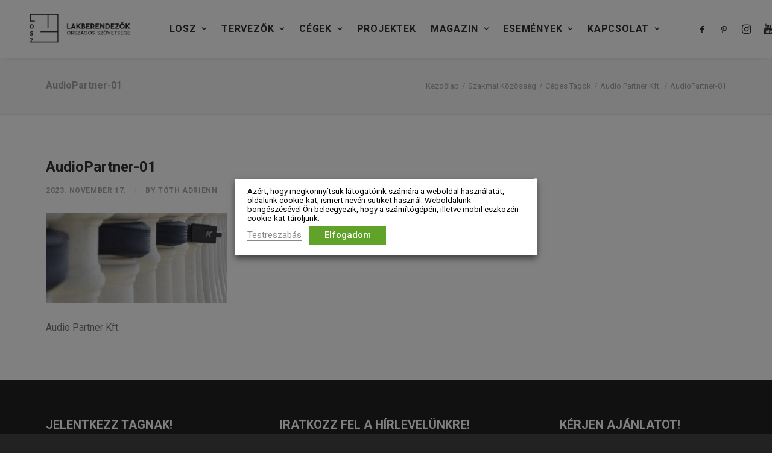

--- FILE ---
content_type: text/html; charset=UTF-8
request_url: https://lakberendezok.hu/szakmai-kozosseg/ceges-tagok/audio-partner-kft/attachment/audiopartner-01/
body_size: 24523
content:
<!DOCTYPE html>
<html class="no-touch" lang="hu" xmlns="http://www.w3.org/1999/xhtml">
<head>
<meta http-equiv="Content-Type" content="text/html; charset=UTF-8">
<meta name="viewport" content="width=device-width, initial-scale=1">
<link rel="profile" href="http://gmpg.org/xfn/11">
<link rel="pingback" href="https://lakberendezok.hu/xmlrpc.php">
<meta name='robots' content='index, follow, max-image-preview:large, max-snippet:-1, max-video-preview:-1' />
<style>img:is([sizes="auto" i], [sizes^="auto," i]) { contain-intrinsic-size: 3000px 1500px }</style>
<!-- This site is optimized with the Yoast SEO plugin v24.2 - https://yoast.com/wordpress/plugins/seo/ -->
<title>AudioPartner-01 - Lakberendezők Országos Szövetsége</title>
<meta name="description" content="AudioPartner-01 - Lakberendezők Országos Szövetsége" />
<link rel="canonical" href="https://lakberendezok.hu/szakmai-kozosseg/ceges-tagok/audio-partner-kft/attachment/audiopartner-01/" />
<meta property="og:locale" content="hu_HU" />
<meta property="og:type" content="article" />
<meta property="og:title" content="AudioPartner-01 - Lakberendezők Országos Szövetsége" />
<meta property="og:description" content="AudioPartner-01 - Lakberendezők Országos Szövetsége" />
<meta property="og:url" content="https://lakberendezok.hu/szakmai-kozosseg/ceges-tagok/audio-partner-kft/attachment/audiopartner-01/" />
<meta property="og:site_name" content="Lakberendezők Országos Szövetsége" />
<meta property="article:publisher" content="https://www.facebook.com/losz.enteriortervezok" />
<meta property="article:modified_time" content="2023-11-17T11:36:25+00:00" />
<meta property="og:image" content="https://lakberendezok.hu/szakmai-kozosseg/ceges-tagok/audio-partner-kft/attachment/audiopartner-01" />
<meta property="og:image:width" content="840" />
<meta property="og:image:height" content="420" />
<meta property="og:image:type" content="image/jpeg" />
<script type="application/ld+json" class="yoast-schema-graph">{"@context":"https://schema.org","@graph":[{"@type":"WebPage","@id":"https://lakberendezok.hu/szakmai-kozosseg/ceges-tagok/audio-partner-kft/attachment/audiopartner-01/","url":"https://lakberendezok.hu/szakmai-kozosseg/ceges-tagok/audio-partner-kft/attachment/audiopartner-01/","name":"AudioPartner-01 - Lakberendezők Országos Szövetsége","isPartOf":{"@id":"https://lakberendezok.hu/#website"},"primaryImageOfPage":{"@id":"https://lakberendezok.hu/szakmai-kozosseg/ceges-tagok/audio-partner-kft/attachment/audiopartner-01/#primaryimage"},"image":{"@id":"https://lakberendezok.hu/szakmai-kozosseg/ceges-tagok/audio-partner-kft/attachment/audiopartner-01/#primaryimage"},"thumbnailUrl":"https://lakberendezok.hu/wp-content/uploads/2023/11/AudioPartner-01.jpg","datePublished":"2023-11-17T11:35:54+00:00","dateModified":"2023-11-17T11:36:25+00:00","description":"AudioPartner-01 - Lakberendezők Országos Szövetsége","breadcrumb":{"@id":"https://lakberendezok.hu/szakmai-kozosseg/ceges-tagok/audio-partner-kft/attachment/audiopartner-01/#breadcrumb"},"inLanguage":"hu","potentialAction":[{"@type":"ReadAction","target":["https://lakberendezok.hu/szakmai-kozosseg/ceges-tagok/audio-partner-kft/attachment/audiopartner-01/"]}]},{"@type":"ImageObject","inLanguage":"hu","@id":"https://lakberendezok.hu/szakmai-kozosseg/ceges-tagok/audio-partner-kft/attachment/audiopartner-01/#primaryimage","url":"https://lakberendezok.hu/wp-content/uploads/2023/11/AudioPartner-01.jpg","contentUrl":"https://lakberendezok.hu/wp-content/uploads/2023/11/AudioPartner-01.jpg","width":840,"height":420,"caption":"Audio Partner Kft."},{"@type":"BreadcrumbList","@id":"https://lakberendezok.hu/szakmai-kozosseg/ceges-tagok/audio-partner-kft/attachment/audiopartner-01/#breadcrumb","itemListElement":[{"@type":"ListItem","position":1,"name":"Audio Partner Kft.","item":"https://lakberendezok.hu/szakmai-kozosseg/ceges-tagok/audio-partner-kft/"},{"@type":"ListItem","position":2,"name":"AudioPartner-01"}]},{"@type":"WebSite","@id":"https://lakberendezok.hu/#website","url":"https://lakberendezok.hu/","name":"Lakberendezők Országos Szövetsége","description":"Hivatalos honlapja","publisher":{"@id":"https://lakberendezok.hu/#organization"},"potentialAction":[{"@type":"SearchAction","target":{"@type":"EntryPoint","urlTemplate":"https://lakberendezok.hu/?s={search_term_string}"},"query-input":{"@type":"PropertyValueSpecification","valueRequired":true,"valueName":"search_term_string"}}],"inLanguage":"hu"},{"@type":"Organization","@id":"https://lakberendezok.hu/#organization","name":"Lakberendezők Országos Szövetsége","url":"https://lakberendezok.hu/","logo":{"@type":"ImageObject","inLanguage":"hu","@id":"https://lakberendezok.hu/#/schema/logo/image/","url":"https://lakberendezok.hu/wp-content/uploads/2014/01/Losz-logo-420.png","contentUrl":"https://lakberendezok.hu/wp-content/uploads/2014/01/Losz-logo-420.png","width":420,"height":142,"caption":"Lakberendezők Országos Szövetsége"},"image":{"@id":"https://lakberendezok.hu/#/schema/logo/image/"},"sameAs":["https://www.facebook.com/losz.enteriortervezok","https://www.youtube.com/channel/UCbSwm87O7LugMn1r2sGqSHQ"]}]}</script>
<!-- / Yoast SEO plugin. -->
<link rel='dns-prefetch' href='//fonts.googleapis.com' />
<link rel="alternate" type="application/rss+xml" title="Lakberendezők Országos Szövetsége &raquo; hírcsatorna" href="https://lakberendezok.hu/feed/" />
<link rel="alternate" type="application/rss+xml" title="Lakberendezők Országos Szövetsége &raquo; hozzászólás hírcsatorna" href="https://lakberendezok.hu/comments/feed/" />
<link rel="alternate" type="application/rss+xml" title="Lakberendezők Országos Szövetsége &raquo; AudioPartner-01 hozzászólás hírcsatorna" href="https://lakberendezok.hu/szakmai-kozosseg/ceges-tagok/audio-partner-kft/attachment/audiopartner-01/feed/" />
<link rel='stylesheet' id='twb-open-sans-css' href='https://fonts.googleapis.com/css?family=Open+Sans%3A300%2C400%2C500%2C600%2C700%2C800&#038;display=swap&#038;ver=98bc03282b8cd79e63e86ded114a4cdb' type='text/css' media='all' />
<!-- <link rel="preload" as="style" onload="this.onload=null;this.rel='stylesheet'" id='twbbwg-global-css' href='https://lakberendezok.hu/wp-content/plugins/photo-gallery/booster/assets/css/global.css?ver=1.0.0' type='text/css' media='all' /> -->
<!-- <link rel="preload" as="style" onload="this.onload=null;this.rel='stylesheet'" id='mec-select2-style-css' href='https://lakberendezok.hu/wp-content/plugins/modern-events-calendar-lite/assets/packages/select2/select2.min.css?ver=6.2.8' type='text/css' media='all' /> -->
<!-- <link rel="preload" as="style" onload="this.onload=null;this.rel='stylesheet'" id='mec-font-icons-css' href='https://lakberendezok.hu/wp-content/plugins/modern-events-calendar-lite/assets/css/iconfonts.css?ver=98bc03282b8cd79e63e86ded114a4cdb' type='text/css' media='all' /> -->
<!-- <link rel="preload" as="style" onload="this.onload=null;this.rel='stylesheet'" id='mec-frontend-style-css' href='https://lakberendezok.hu/wp-content/plugins/modern-events-calendar-lite/assets/css/frontend.min.css?ver=6.2.8' type='text/css' media='all' /> -->
<!-- <link rel="preload" as="style" onload="this.onload=null;this.rel='stylesheet'" id='mec-tooltip-style-css' href='https://lakberendezok.hu/wp-content/plugins/modern-events-calendar-lite/assets/packages/tooltip/tooltip.css?ver=98bc03282b8cd79e63e86ded114a4cdb' type='text/css' media='all' /> -->
<!-- <link rel="preload" as="style" onload="this.onload=null;this.rel='stylesheet'" id='mec-tooltip-shadow-style-css' href='https://lakberendezok.hu/wp-content/plugins/modern-events-calendar-lite/assets/packages/tooltip/tooltipster-sideTip-shadow.min.css?ver=98bc03282b8cd79e63e86ded114a4cdb' type='text/css' media='all' /> -->
<!-- <link rel="preload" as="style" onload="this.onload=null;this.rel='stylesheet'" id='featherlight-css' href='https://lakberendezok.hu/wp-content/plugins/modern-events-calendar-lite/assets/packages/featherlight/featherlight.css?ver=98bc03282b8cd79e63e86ded114a4cdb' type='text/css' media='all' /> -->
<!-- <link rel="preload" as="style" onload="this.onload=null;this.rel='stylesheet'" id='mec-lity-style-css' href='https://lakberendezok.hu/wp-content/plugins/modern-events-calendar-lite/assets/packages/lity/lity.min.css?ver=98bc03282b8cd79e63e86ded114a4cdb' type='text/css' media='all' /> -->
<!-- <link rel="preload" as="style" onload="this.onload=null;this.rel='stylesheet'" id='mec-general-calendar-style-css' href='https://lakberendezok.hu/wp-content/plugins/modern-events-calendar-lite/assets/css/mec-general-calendar.css?ver=98bc03282b8cd79e63e86ded114a4cdb' type='text/css' media='all' /> -->
<!-- <link rel="preload" as="style" onload="this.onload=null;this.rel='stylesheet'" id='layerslider-css' href='https://lakberendezok.hu/wp-content/plugins/LayerSlider/assets/static/layerslider/css/layerslider.css?ver=6.11.7' type='text/css' media='all' /> -->
<link rel="stylesheet" type="text/css" href="//lakberendezok.hu/wp-content/cache/wpfc-minified/1f8b3fjg/ddbjt.css" media="all"/>
<link rel='stylesheet' id='ls-google-fonts-css' href='https://fonts.googleapis.com/css?family=Lato:100,300,regular,700,900,400&#038;subset=latin%2Clatin-ext' type='text/css' media='all' />
<!-- <link rel='stylesheet' id='wp-block-library-css' href='https://lakberendezok.hu/wp-includes/css/dist/block-library/style.min.css?ver=98bc03282b8cd79e63e86ded114a4cdb' type='text/css' media='all' /> -->
<link rel="stylesheet" type="text/css" href="//lakberendezok.hu/wp-content/cache/wpfc-minified/d7v0f5mk/ddbjt.css" media="all"/>
<style id='classic-theme-styles-inline-css' type='text/css'>
/*! This file is auto-generated */
.wp-block-button__link{color:#fff;background-color:#32373c;border-radius:9999px;box-shadow:none;text-decoration:none;padding:calc(.667em + 2px) calc(1.333em + 2px);font-size:1.125em}.wp-block-file__button{background:#32373c;color:#fff;text-decoration:none}
</style>
<style id='global-styles-inline-css' type='text/css'>
:root{--wp--preset--aspect-ratio--square: 1;--wp--preset--aspect-ratio--4-3: 4/3;--wp--preset--aspect-ratio--3-4: 3/4;--wp--preset--aspect-ratio--3-2: 3/2;--wp--preset--aspect-ratio--2-3: 2/3;--wp--preset--aspect-ratio--16-9: 16/9;--wp--preset--aspect-ratio--9-16: 9/16;--wp--preset--color--black: #000000;--wp--preset--color--cyan-bluish-gray: #abb8c3;--wp--preset--color--white: #ffffff;--wp--preset--color--pale-pink: #f78da7;--wp--preset--color--vivid-red: #cf2e2e;--wp--preset--color--luminous-vivid-orange: #ff6900;--wp--preset--color--luminous-vivid-amber: #fcb900;--wp--preset--color--light-green-cyan: #7bdcb5;--wp--preset--color--vivid-green-cyan: #00d084;--wp--preset--color--pale-cyan-blue: #8ed1fc;--wp--preset--color--vivid-cyan-blue: #0693e3;--wp--preset--color--vivid-purple: #9b51e0;--wp--preset--gradient--vivid-cyan-blue-to-vivid-purple: linear-gradient(135deg,rgba(6,147,227,1) 0%,rgb(155,81,224) 100%);--wp--preset--gradient--light-green-cyan-to-vivid-green-cyan: linear-gradient(135deg,rgb(122,220,180) 0%,rgb(0,208,130) 100%);--wp--preset--gradient--luminous-vivid-amber-to-luminous-vivid-orange: linear-gradient(135deg,rgba(252,185,0,1) 0%,rgba(255,105,0,1) 100%);--wp--preset--gradient--luminous-vivid-orange-to-vivid-red: linear-gradient(135deg,rgba(255,105,0,1) 0%,rgb(207,46,46) 100%);--wp--preset--gradient--very-light-gray-to-cyan-bluish-gray: linear-gradient(135deg,rgb(238,238,238) 0%,rgb(169,184,195) 100%);--wp--preset--gradient--cool-to-warm-spectrum: linear-gradient(135deg,rgb(74,234,220) 0%,rgb(151,120,209) 20%,rgb(207,42,186) 40%,rgb(238,44,130) 60%,rgb(251,105,98) 80%,rgb(254,248,76) 100%);--wp--preset--gradient--blush-light-purple: linear-gradient(135deg,rgb(255,206,236) 0%,rgb(152,150,240) 100%);--wp--preset--gradient--blush-bordeaux: linear-gradient(135deg,rgb(254,205,165) 0%,rgb(254,45,45) 50%,rgb(107,0,62) 100%);--wp--preset--gradient--luminous-dusk: linear-gradient(135deg,rgb(255,203,112) 0%,rgb(199,81,192) 50%,rgb(65,88,208) 100%);--wp--preset--gradient--pale-ocean: linear-gradient(135deg,rgb(255,245,203) 0%,rgb(182,227,212) 50%,rgb(51,167,181) 100%);--wp--preset--gradient--electric-grass: linear-gradient(135deg,rgb(202,248,128) 0%,rgb(113,206,126) 100%);--wp--preset--gradient--midnight: linear-gradient(135deg,rgb(2,3,129) 0%,rgb(40,116,252) 100%);--wp--preset--font-size--small: 13px;--wp--preset--font-size--medium: 20px;--wp--preset--font-size--large: 36px;--wp--preset--font-size--x-large: 42px;--wp--preset--spacing--20: 0.44rem;--wp--preset--spacing--30: 0.67rem;--wp--preset--spacing--40: 1rem;--wp--preset--spacing--50: 1.5rem;--wp--preset--spacing--60: 2.25rem;--wp--preset--spacing--70: 3.38rem;--wp--preset--spacing--80: 5.06rem;--wp--preset--shadow--natural: 6px 6px 9px rgba(0, 0, 0, 0.2);--wp--preset--shadow--deep: 12px 12px 50px rgba(0, 0, 0, 0.4);--wp--preset--shadow--sharp: 6px 6px 0px rgba(0, 0, 0, 0.2);--wp--preset--shadow--outlined: 6px 6px 0px -3px rgba(255, 255, 255, 1), 6px 6px rgba(0, 0, 0, 1);--wp--preset--shadow--crisp: 6px 6px 0px rgba(0, 0, 0, 1);}:where(.is-layout-flex){gap: 0.5em;}:where(.is-layout-grid){gap: 0.5em;}body .is-layout-flex{display: flex;}.is-layout-flex{flex-wrap: wrap;align-items: center;}.is-layout-flex > :is(*, div){margin: 0;}body .is-layout-grid{display: grid;}.is-layout-grid > :is(*, div){margin: 0;}:where(.wp-block-columns.is-layout-flex){gap: 2em;}:where(.wp-block-columns.is-layout-grid){gap: 2em;}:where(.wp-block-post-template.is-layout-flex){gap: 1.25em;}:where(.wp-block-post-template.is-layout-grid){gap: 1.25em;}.has-black-color{color: var(--wp--preset--color--black) !important;}.has-cyan-bluish-gray-color{color: var(--wp--preset--color--cyan-bluish-gray) !important;}.has-white-color{color: var(--wp--preset--color--white) !important;}.has-pale-pink-color{color: var(--wp--preset--color--pale-pink) !important;}.has-vivid-red-color{color: var(--wp--preset--color--vivid-red) !important;}.has-luminous-vivid-orange-color{color: var(--wp--preset--color--luminous-vivid-orange) !important;}.has-luminous-vivid-amber-color{color: var(--wp--preset--color--luminous-vivid-amber) !important;}.has-light-green-cyan-color{color: var(--wp--preset--color--light-green-cyan) !important;}.has-vivid-green-cyan-color{color: var(--wp--preset--color--vivid-green-cyan) !important;}.has-pale-cyan-blue-color{color: var(--wp--preset--color--pale-cyan-blue) !important;}.has-vivid-cyan-blue-color{color: var(--wp--preset--color--vivid-cyan-blue) !important;}.has-vivid-purple-color{color: var(--wp--preset--color--vivid-purple) !important;}.has-black-background-color{background-color: var(--wp--preset--color--black) !important;}.has-cyan-bluish-gray-background-color{background-color: var(--wp--preset--color--cyan-bluish-gray) !important;}.has-white-background-color{background-color: var(--wp--preset--color--white) !important;}.has-pale-pink-background-color{background-color: var(--wp--preset--color--pale-pink) !important;}.has-vivid-red-background-color{background-color: var(--wp--preset--color--vivid-red) !important;}.has-luminous-vivid-orange-background-color{background-color: var(--wp--preset--color--luminous-vivid-orange) !important;}.has-luminous-vivid-amber-background-color{background-color: var(--wp--preset--color--luminous-vivid-amber) !important;}.has-light-green-cyan-background-color{background-color: var(--wp--preset--color--light-green-cyan) !important;}.has-vivid-green-cyan-background-color{background-color: var(--wp--preset--color--vivid-green-cyan) !important;}.has-pale-cyan-blue-background-color{background-color: var(--wp--preset--color--pale-cyan-blue) !important;}.has-vivid-cyan-blue-background-color{background-color: var(--wp--preset--color--vivid-cyan-blue) !important;}.has-vivid-purple-background-color{background-color: var(--wp--preset--color--vivid-purple) !important;}.has-black-border-color{border-color: var(--wp--preset--color--black) !important;}.has-cyan-bluish-gray-border-color{border-color: var(--wp--preset--color--cyan-bluish-gray) !important;}.has-white-border-color{border-color: var(--wp--preset--color--white) !important;}.has-pale-pink-border-color{border-color: var(--wp--preset--color--pale-pink) !important;}.has-vivid-red-border-color{border-color: var(--wp--preset--color--vivid-red) !important;}.has-luminous-vivid-orange-border-color{border-color: var(--wp--preset--color--luminous-vivid-orange) !important;}.has-luminous-vivid-amber-border-color{border-color: var(--wp--preset--color--luminous-vivid-amber) !important;}.has-light-green-cyan-border-color{border-color: var(--wp--preset--color--light-green-cyan) !important;}.has-vivid-green-cyan-border-color{border-color: var(--wp--preset--color--vivid-green-cyan) !important;}.has-pale-cyan-blue-border-color{border-color: var(--wp--preset--color--pale-cyan-blue) !important;}.has-vivid-cyan-blue-border-color{border-color: var(--wp--preset--color--vivid-cyan-blue) !important;}.has-vivid-purple-border-color{border-color: var(--wp--preset--color--vivid-purple) !important;}.has-vivid-cyan-blue-to-vivid-purple-gradient-background{background: var(--wp--preset--gradient--vivid-cyan-blue-to-vivid-purple) !important;}.has-light-green-cyan-to-vivid-green-cyan-gradient-background{background: var(--wp--preset--gradient--light-green-cyan-to-vivid-green-cyan) !important;}.has-luminous-vivid-amber-to-luminous-vivid-orange-gradient-background{background: var(--wp--preset--gradient--luminous-vivid-amber-to-luminous-vivid-orange) !important;}.has-luminous-vivid-orange-to-vivid-red-gradient-background{background: var(--wp--preset--gradient--luminous-vivid-orange-to-vivid-red) !important;}.has-very-light-gray-to-cyan-bluish-gray-gradient-background{background: var(--wp--preset--gradient--very-light-gray-to-cyan-bluish-gray) !important;}.has-cool-to-warm-spectrum-gradient-background{background: var(--wp--preset--gradient--cool-to-warm-spectrum) !important;}.has-blush-light-purple-gradient-background{background: var(--wp--preset--gradient--blush-light-purple) !important;}.has-blush-bordeaux-gradient-background{background: var(--wp--preset--gradient--blush-bordeaux) !important;}.has-luminous-dusk-gradient-background{background: var(--wp--preset--gradient--luminous-dusk) !important;}.has-pale-ocean-gradient-background{background: var(--wp--preset--gradient--pale-ocean) !important;}.has-electric-grass-gradient-background{background: var(--wp--preset--gradient--electric-grass) !important;}.has-midnight-gradient-background{background: var(--wp--preset--gradient--midnight) !important;}.has-small-font-size{font-size: var(--wp--preset--font-size--small) !important;}.has-medium-font-size{font-size: var(--wp--preset--font-size--medium) !important;}.has-large-font-size{font-size: var(--wp--preset--font-size--large) !important;}.has-x-large-font-size{font-size: var(--wp--preset--font-size--x-large) !important;}
:where(.wp-block-post-template.is-layout-flex){gap: 1.25em;}:where(.wp-block-post-template.is-layout-grid){gap: 1.25em;}
:where(.wp-block-columns.is-layout-flex){gap: 2em;}:where(.wp-block-columns.is-layout-grid){gap: 2em;}
:root :where(.wp-block-pullquote){font-size: 1.5em;line-height: 1.6;}
</style>
<!-- <link rel="preload" as="style" onload="this.onload=null;this.rel='stylesheet'" id='menu-image-css' href='https://lakberendezok.hu/wp-content/plugins/menu-image/includes/css/menu-image.css?ver=3.12' type='text/css' media='all' /> -->
<!-- <link rel='stylesheet' id='dashicons-css' href='https://lakberendezok.hu/wp-includes/css/dashicons.min.css?ver=98bc03282b8cd79e63e86ded114a4cdb' type='text/css' media='all' /> -->
<!-- <link rel="preload" as="style" onload="this.onload=null;this.rel='stylesheet'" id='bwg_fonts-css' href='https://lakberendezok.hu/wp-content/plugins/photo-gallery/css/bwg-fonts/fonts.css?ver=0.0.1' type='text/css' media='all' /> -->
<!-- <link rel="preload" as="style" onload="this.onload=null;this.rel='stylesheet'" id='sumoselect-css' href='https://lakberendezok.hu/wp-content/plugins/photo-gallery/css/sumoselect.min.css?ver=3.4.6' type='text/css' media='all' /> -->
<!-- <link rel="preload" as="style" onload="this.onload=null;this.rel='stylesheet'" id='mCustomScrollbar-css' href='https://lakberendezok.hu/wp-content/plugins/photo-gallery/css/jquery.mCustomScrollbar.min.css?ver=3.1.5' type='text/css' media='all' /> -->
<!-- <link rel="preload" as="style" onload="this.onload=null;this.rel='stylesheet'" id='bwg_frontend-css' href='https://lakberendezok.hu/wp-content/plugins/photo-gallery/css/styles.min.css?ver=1.8.31' type='text/css' media='all' /> -->
<link rel="stylesheet" type="text/css" href="//lakberendezok.hu/wp-content/cache/wpfc-minified/8jq20jyc/ddbjt.css" media="all"/>
<link rel='stylesheet' id='uncodefont-google-css' href='//fonts.googleapis.com/css?family=Roboto%3A100%2C100italic%2C300%2C300italic%2Cregular%2Citalic%2C500%2C500italic%2C700%2C700italic%2C900%2C900italic&#038;subset=vietnamese%2Cgreek%2Ccyrillic-ext%2Ccyrillic%2Cgreek-ext%2Clatin%2Clatin-ext&#038;display=swap&#038;ver=2.9.1.5' type='text/css' media='all' />
<!-- <link rel="preload" as="style" onload="this.onload=null;this.rel='stylesheet'" id='uncode-privacy-css' href='https://lakberendezok.hu/wp-content/plugins/uncode-privacy/assets/css/uncode-privacy-public.css?ver=2.2.4' type='text/css' media='all' /> -->
<!-- <link rel="preload" as="style" onload="this.onload=null;this.rel='stylesheet'" id='cookie-law-info-css' href='https://lakberendezok.hu/wp-content/plugins/webtoffee-gdpr-cookie-consent/public/css/cookie-law-info-public.css?ver=2.6.5' type='text/css' media='all' /> -->
<!-- <link rel="preload" as="style" onload="this.onload=null;this.rel='stylesheet'" id='cookie-law-info-gdpr-css' href='https://lakberendezok.hu/wp-content/plugins/webtoffee-gdpr-cookie-consent/public/css/cookie-law-info-gdpr.css?ver=2.6.5' type='text/css' media='all' /> -->
<link rel="stylesheet" type="text/css" href="//lakberendezok.hu/wp-content/cache/wpfc-minified/nrp66b1/ddbjt.css" media="all"/>
<style id='cookie-law-info-gdpr-inline-css' type='text/css'>
.cli-modal-content, .cli-tab-content { background-color: #ffffff; }.cli-privacy-content-text, .cli-modal .cli-modal-dialog, .cli-tab-container p, a.cli-privacy-readmore { color: #000000; }.cli-tab-header { background-color: #f2f2f2; }.cli-tab-header, .cli-tab-header a.cli-nav-link,span.cli-necessary-caption,.cli-switch .cli-slider:after { color: #000000; }.cli-switch .cli-slider:before { background-color: #ffffff; }.cli-switch input:checked + .cli-slider:before { background-color: #ffffff; }.cli-switch .cli-slider { background-color: #e3e1e8; }.cli-switch input:checked + .cli-slider { background-color: #28a745; }.cli-modal-close svg { fill: #000000; }.cli-tab-footer .wt-cli-privacy-accept-all-btn { background-color: #00acad; color: #ffffff}.cli-tab-footer .wt-cli-privacy-accept-btn { background-color: #00acad; color: #ffffff}.cli-tab-header a:before{ border-right: 1px solid #000000; border-bottom: 1px solid #000000; }
</style>
<!-- <link rel='stylesheet' id='uncode-style-css' href='https://lakberendezok.hu/wp-content/themes/uncode/library/css/style-core.css' type='text/css' media='all' /> -->
<link rel="stylesheet" type="text/css" href="//lakberendezok.hu/wp-content/cache/wpfc-minified/f2r8pp7m/ddbjt.css" media="all"/>
<style id='uncode-style-inline-css' type='text/css'>
@media (min-width: 960px) { .limit-width { max-width: 1200px; margin: auto;}}
.menu-primary ul.menu-smart > li > a, .menu-primary ul.menu-smart li.dropdown > a, .menu-primary ul.menu-smart li.mega-menu > a, .vmenu-container ul.menu-smart > li > a, .vmenu-container ul.menu-smart li.dropdown > a { text-transform: uppercase; }
.menu-primary ul.menu-smart ul a, .vmenu-container ul.menu-smart ul a { text-transform: uppercase; }
body.menu-custom-padding .col-lg-0.logo-container, body.menu-custom-padding .col-lg-2.logo-container, body.menu-custom-padding .col-lg-12 .logo-container, body.menu-custom-padding .col-lg-4.logo-container { padding-top: 18px; padding-bottom: 18px; }
body.menu-custom-padding .col-lg-0.logo-container.shrinked, body.menu-custom-padding .col-lg-2.logo-container.shrinked, body.menu-custom-padding .col-lg-12 .logo-container.shrinked, body.menu-custom-padding .col-lg-4.logo-container.shrinked { padding-top: 9px; padding-bottom: 9px; }
@media (max-width: 959px) { body.menu-custom-padding .menu-container .logo-container { padding-top: 18px !important; padding-bottom: 18px !important; } }
#changer-back-color { transition: background-color 1000ms cubic-bezier(0.25, 1, 0.5, 1) !important; } #changer-back-color > div { transition: opacity 1000ms cubic-bezier(0.25, 1, 0.5, 1) !important; } body.bg-changer-init.disable-hover .main-wrapper .style-light,  body.bg-changer-init.disable-hover .main-wrapper .style-light h1,  body.bg-changer-init.disable-hover .main-wrapper .style-light h2, body.bg-changer-init.disable-hover .main-wrapper .style-light h3, body.bg-changer-init.disable-hover .main-wrapper .style-light h4, body.bg-changer-init.disable-hover .main-wrapper .style-light h5, body.bg-changer-init.disable-hover .main-wrapper .style-light h6, body.bg-changer-init.disable-hover .main-wrapper .style-light a, body.bg-changer-init.disable-hover .main-wrapper .style-dark, body.bg-changer-init.disable-hover .main-wrapper .style-dark h1, body.bg-changer-init.disable-hover .main-wrapper .style-dark h2, body.bg-changer-init.disable-hover .main-wrapper .style-dark h3, body.bg-changer-init.disable-hover .main-wrapper .style-dark h4, body.bg-changer-init.disable-hover .main-wrapper .style-dark h5, body.bg-changer-init.disable-hover .main-wrapper .style-dark h6, body.bg-changer-init.disable-hover .main-wrapper .style-dark a { transition: color 1000ms cubic-bezier(0.25, 1, 0.5, 1) !important; }
</style>
<!-- <link rel="preload" as="style" onload="this.onload=null;this.rel='stylesheet'" id='uncode-style-justifiedGallery-css' href='https://lakberendezok.hu/wp-content/themes/uncode/library/css/style-justifiedGallery.css?ver=all' type='text/css' media='all' /> -->
<!-- <link rel="preload" as="style" onload="this.onload=null;this.rel='stylesheet'" id='uncode-style-share-css' href='https://lakberendezok.hu/wp-content/themes/uncode/library/css/style-share.css?ver=all' type='text/css' media='all' /> -->
<!-- <link rel="preload" as="style" onload="this.onload=null;this.rel='stylesheet'" id='uncode-style-breadcrumbs-css' href='https://lakberendezok.hu/wp-content/themes/uncode/library/css/style-breadcrumbs.css?ver=all' type='text/css' media='all' /> -->
<!-- <link rel="preload" as="style" onload="this.onload=null;this.rel='stylesheet'" id='uncode-style-widgets-css' href='https://lakberendezok.hu/wp-content/themes/uncode/library/css/style-widgets.css?ver=all' type='text/css' media='all' /> -->
<!-- <link rel="preload" as="style" onload="this.onload=null;this.rel='stylesheet'" id='uncode-style-iconbox-css' href='https://lakberendezok.hu/wp-content/themes/uncode/library/css/style-iconbox.css?ver=all' type='text/css' media='all' /> -->
<!-- <link rel="preload" as="style" onload="this.onload=null;this.rel='stylesheet'" id='uncode-style-star-rating-css' href='https://lakberendezok.hu/wp-content/themes/uncode/library/css/style-star-rating.css?ver=all' type='text/css' media='all' /> -->
<!-- <link rel="preload" as="style" onload="this.onload=null;this.rel='stylesheet'" id='uncode-style-utils-css' href='https://lakberendezok.hu/wp-content/themes/uncode/library/css/style-utils.css?ver=all' type='text/css' media='all' /> -->
<!-- <link rel="preload" as="style" onload="this.onload=null;this.rel='stylesheet'" id='uncode-icons-css' href='https://lakberendezok.hu/wp-content/themes/uncode/library/css/uncode-icons.css' type='text/css' media='all' /> -->
<!-- <link rel="preload" as="style" onload="this.onload=null;this.rel='stylesheet'" id='uncode-custom-style-css' href='https://lakberendezok.hu/wp-content/themes/uncode/library/css/style-custom.css' type='text/css' media='all' /> -->
<link rel="stylesheet" type="text/css" href="//lakberendezok.hu/wp-content/cache/wpfc-minified/dt3l2w8i/ddbvz.css" media="all"/>
<style id='uncode-custom-style-inline-css' type='text/css'>
#footer-short-hr {width:100px;margin-left:auto;margin-right:auto;}.widget-container .widget-title{color:white;}footer .footer-center {padding-top:10px;padding-bottom:10px;}.megosztas-oldalt-fuggoleges{display:block;}.t-entry-readmore{text-align:center;}.footer-menu a {color:white;}.footer-menu h2 {color:white;}.footer-menu p {color:white;}.footer-2sor a {color:white}.footer-2sor h2 {color:white}.footer-2sor p {color:white}.footer-3sor a { font-size:20px;font-weight:600;color:white;}.row-navigation{display:none;}#mec_search_form_81124{display:none;}.mec-event-footer {display:none;}@media (min-width:960px){.menu-wrapper .row-menu .row-menu-inner {padding:0 4px 0 4px!important;}}@media (min-width:960px){.menu-smart > li > a {padding:0px 10px 0px 10px;}}.gomb {background-color:#f7f7f7!important;color:#030303;border:1px solid transparent;border-width:1px!important;border-color:#eaeaea!important;font-weight:600 !important;font-family:Roboto, Roboto !important;letter-spacing:0.1em;text-transform:uppercase;display:inline-block;transition:color 200ms ease-in-out, background-color 200ms ease-in-out, border-color 200ms ease-in-out;font-size:12px;padding:13px 31px 13px 31px;text-align:center !important;vertical-align:middle;background-image:none;border-radius:2px;white-space:nowrap;-webkit-text-stroke:0px;width:auto;box-shadow:none;cursor:pointer;-webkit-font-smoothing:antialiased;}/*.mec-event-loc-place {display:none;}
</style>
<script src='//lakberendezok.hu/wp-content/cache/wpfc-minified/8mie4c8c/ddbjt.js' type="text/javascript"></script>
<!-- <script type="text/javascript" src="https://lakberendezok.hu/wp-includes/js/jquery/jquery.min.js?ver=3.7.1" id="jquery-core-js"></script> -->
<!-- <script type="text/javascript" src="https://lakberendezok.hu/wp-includes/js/jquery/jquery-migrate.min.js?ver=3.4.1" id="jquery-migrate-js"></script> -->
<!-- <script type="text/javascript" src="https://lakberendezok.hu/wp-content/plugins/photo-gallery/booster/assets/js/circle-progress.js?ver=1.2.2" id="twbbwg-circle-js"></script> -->
<script type="text/javascript" id="twbbwg-global-js-extra">
/* <![CDATA[ */
var twb = {"nonce":"6aee6a1abd","ajax_url":"https:\/\/lakberendezok.hu\/wp-admin\/admin-ajax.php","plugin_url":"https:\/\/lakberendezok.hu\/wp-content\/plugins\/photo-gallery\/booster","href":"https:\/\/lakberendezok.hu\/wp-admin\/admin.php?page=twbbwg_photo-gallery"};
var twb = {"nonce":"6aee6a1abd","ajax_url":"https:\/\/lakberendezok.hu\/wp-admin\/admin-ajax.php","plugin_url":"https:\/\/lakberendezok.hu\/wp-content\/plugins\/photo-gallery\/booster","href":"https:\/\/lakberendezok.hu\/wp-admin\/admin.php?page=twbbwg_photo-gallery"};
/* ]]> */
</script>
<script src='//lakberendezok.hu/wp-content/cache/wpfc-minified/e49f5tux/ddbjt.js' type="text/javascript"></script>
<!-- <script type="text/javascript" src="https://lakberendezok.hu/wp-content/plugins/photo-gallery/booster/assets/js/global.js?ver=1.0.0" id="twbbwg-global-js"></script> -->
<!-- <script type="text/javascript" src="https://lakberendezok.hu/wp-content/plugins/modern-events-calendar-lite/assets/js/mec-general-calendar.js?ver=6.2.8" id="mec-general-calendar-script-js"></script> -->
<script type="text/javascript" id="mec-frontend-script-js-extra">
/* <![CDATA[ */
var mecdata = {"day":"day","days":"Nap","hour":"hour","hours":"\u00f3ra","minute":"minute","minutes":"perc","second":"second","seconds":"m\u00e1sodperc","elementor_edit_mode":"no","recapcha_key":"","ajax_url":"https:\/\/lakberendezok.hu\/wp-admin\/admin-ajax.php","fes_nonce":"d15019636c","current_year":"2025","current_month":"11","datepicker_format":"yy-mm-dd&Y-m-d"};
/* ]]> */
</script>
<script src='//lakberendezok.hu/wp-content/cache/wpfc-minified/d46rftp/ddbjt.js' type="text/javascript"></script>
<!-- <script type="text/javascript" src="https://lakberendezok.hu/wp-content/plugins/modern-events-calendar-lite/assets/js/frontend.js?ver=6.2.8" id="mec-frontend-script-js"></script> -->
<!-- <script type="text/javascript" src="https://lakberendezok.hu/wp-content/plugins/modern-events-calendar-lite/assets/js/events.js?ver=6.2.8" id="mec-events-script-js"></script> -->
<script type="text/javascript" id="layerslider-utils-js-extra">
/* <![CDATA[ */
var LS_Meta = {"v":"6.11.7","fixGSAP":"1"};
/* ]]> */
</script>
<script src='//lakberendezok.hu/wp-content/cache/wpfc-minified/78j76ymi/ddbjt.js' type="text/javascript"></script>
<!-- <script type="text/javascript" src="https://lakberendezok.hu/wp-content/plugins/LayerSlider/assets/static/layerslider/js/layerslider.utils.js?ver=6.11.7" id="layerslider-utils-js"></script> -->
<!-- <script type="text/javascript" src="https://lakberendezok.hu/wp-content/plugins/LayerSlider/assets/static/layerslider/js/layerslider.kreaturamedia.jquery.js?ver=6.11.7" id="layerslider-js"></script> -->
<!-- <script type="text/javascript" src="https://lakberendezok.hu/wp-content/plugins/LayerSlider/assets/static/layerslider/js/layerslider.transitions.js?ver=6.11.7" id="layerslider-transitions-js"></script> -->
<!-- <script type="text/javascript" src="https://lakberendezok.hu/wp-content/plugins/photo-gallery/js/jquery.sumoselect.min.js?ver=3.4.6" id="sumoselect-js"></script> -->
<!-- <script type="text/javascript" src="https://lakberendezok.hu/wp-content/plugins/photo-gallery/js/tocca.min.js?ver=2.0.9" id="bwg_mobile-js"></script> -->
<!-- <script type="text/javascript" src="https://lakberendezok.hu/wp-content/plugins/photo-gallery/js/jquery.mCustomScrollbar.concat.min.js?ver=3.1.5" id="mCustomScrollbar-js"></script> -->
<!-- <script type="text/javascript" src="https://lakberendezok.hu/wp-content/plugins/photo-gallery/js/jquery.fullscreen.min.js?ver=0.6.0" id="jquery-fullscreen-js"></script> -->
<script type="text/javascript" id="bwg_frontend-js-extra">
/* <![CDATA[ */
var bwg_objectsL10n = {"bwg_field_required":"field is required.","bwg_mail_validation":"Ez nem egy \u00e9rv\u00e9nyes e-mail c\u00edm\u00e9t. ","bwg_search_result":"Nincsenek k\u00e9pek felel meg a keres\u00e9st.","bwg_select_tag":"Select Tag","bwg_order_by":"Order By","bwg_search":"Keres\u00e9s","bwg_show_ecommerce":"Show Ecommerce","bwg_hide_ecommerce":"Hide Ecommerce","bwg_show_comments":"Hozz\u00e1sz\u00f3l\u00e1st mutat","bwg_hide_comments":"Megjegyz\u00e9sek elrejt\u00e9se","bwg_restore":"Vissza\u00e1ll\u00edt\u00e1sa","bwg_maximize":"Maximaliz\u00e1l\u00e1sa","bwg_fullscreen":"Teljes k\u00e9perny\u0151","bwg_exit_fullscreen":"Kil\u00e9p\u00e9s Teljes k\u00e9perny\u0151","bwg_search_tag":"SEARCH...","bwg_tag_no_match":"No tags found","bwg_all_tags_selected":"All tags selected","bwg_tags_selected":"tags selected","play":"Lej\u00e1tsz\u00e1s","pause":"Sz\u00fcnet","is_pro":"","bwg_play":"Lej\u00e1tsz\u00e1s","bwg_pause":"Sz\u00fcnet","bwg_hide_info":"Inform\u00e1ci\u00f3 elrejt\u00e9se","bwg_show_info":"Mutassa info","bwg_hide_rating":"Hide \u00e9rt\u00e9kel\u00e9se","bwg_show_rating":"Mutassa \u00e9rt\u00e9kel\u00e9se","ok":"Ok","cancel":"Cancel","select_all":"Select all","lazy_load":"0","lazy_loader":"https:\/\/lakberendezok.hu\/wp-content\/plugins\/photo-gallery\/images\/ajax_loader.png","front_ajax":"0","bwg_tag_see_all":"see all tags","bwg_tag_see_less":"see less tags"};
/* ]]> */
</script>
<script src='//lakberendezok.hu/wp-content/cache/wpfc-minified/k25wmqwm/ddbjt.js' type="text/javascript"></script>
<!-- <script type="text/javascript" src="https://lakberendezok.hu/wp-content/plugins/photo-gallery/js/scripts.min.js?ver=1.8.31" id="bwg_frontend-js"></script> -->
<script type="text/javascript" id="cookie-law-info-js-extra">
/* <![CDATA[ */
var Cli_Data = {"nn_cookie_ids":["yt-remote-session-name","yt-remote-cast-available","yt-remote-fast-check-period","yt-player-bandwidth","sc_anonymous_id","_gat","oei225xz","uzikprmv","_cfuvid","UserCode","Session","aiovg_videos_views","viewed_cookie_policy","uncode_privacy[consent_types]","CookieLawInfoConsent","YSC","VISITOR_INFO1_LIVE","VISITOR_PRIVACY_METADATA","yt.innertube::requests","yt.innertube::nextId","test_cookie","IDE","_ga","_gid","vuid","yt-remote-device-id","ytidb::LAST_RESULT_ENTRY_KEY","yt-player-headers-readable","yt-remote-connected-devices","yt-remote-session-app","yt-remote-cast-installed","aiovg_rand_seed"],"non_necessary_cookies":{"necessary":["viewed_cookie_policy","uncode_privacy[consent_types]","CookieLawInfoConsent","aiovg_videos_views","aiovg_rand_seed"],"functional":["yt-remote-session-name","yt-remote-cast-available","yt-remote-fast-check-period","yt-player-bandwidth","sc_anonymous_id","yt-remote-device-id","ytidb::LAST_RESULT_ENTRY_KEY","yt-player-headers-readable","yt-remote-connected-devices","yt-remote-session-app","yt-remote-cast-installed"],"others":["oei225xz","uzikprmv","_cfuvid","UserCode","Session"],"advertisement":["YSC","VISITOR_INFO1_LIVE","VISITOR_PRIVACY_METADATA","yt.innertube::requests","yt.innertube::nextId","test_cookie","IDE"],"analytics":["_gat","_ga","_gid","vuid"]},"cookielist":{"necessary":{"id":3213,"status":true,"priority":0,"title":"Sz\u00fcks\u00e9ges","strict":true,"default_state":false,"ccpa_optout":false,"loadonstart":false},"functional":{"id":3216,"status":true,"priority":0,"title":"Funkcion\u00e1lis","strict":true,"default_state":true,"ccpa_optout":false,"loadonstart":false},"others":{"id":3212,"status":true,"priority":0,"title":"Egy\u00e9b","strict":false,"default_state":true,"ccpa_optout":false,"loadonstart":false},"advertisement":{"id":3214,"status":true,"priority":0,"title":"Marketing c\u00e9lzottabb\u00e1 t\u00e9tele","strict":false,"default_state":true,"ccpa_optout":false,"loadonstart":false},"analytics":{"id":3215,"status":true,"priority":0,"title":"Statisztikai (pl.: felhaszn\u00e1l\u00f3bar\u00e1t kialak\u00edt\u00e1s \u00e9rdek\u00e9ben)","strict":false,"default_state":true,"ccpa_optout":false,"loadonstart":false}},"ajax_url":"https:\/\/lakberendezok.hu\/wp-admin\/admin-ajax.php","current_lang":"hu","security":"d65a52defc","eu_countries":["GB"],"geoIP":"disabled","use_custom_geolocation_api":"","custom_geolocation_api":"https:\/\/geoip.cookieyes.com\/geoip\/checker\/result.php","consentVersion":"1","strictlyEnabled":["necessary","obligatoire","functional","necessary"],"cookieDomain":"","privacy_length":"250","ccpaEnabled":"","ccpaRegionBased":"","ccpaBarEnabled":"","ccpaType":"gdpr","triggerDomRefresh":"","secure_cookies":""};
var log_object = {"ajax_url":"https:\/\/lakberendezok.hu\/wp-admin\/admin-ajax.php"};
/* ]]> */
</script>
<script src='//lakberendezok.hu/wp-content/cache/wpfc-minified/2nhzfxmv/ddbjt.js' type="text/javascript"></script>
<!-- <script type="text/javascript" src="https://lakberendezok.hu/wp-content/plugins/webtoffee-gdpr-cookie-consent/public/js/cookie-law-info-public.js?ver=2.6.5" id="cookie-law-info-js"></script> -->
<script type="text/javascript" id="uncode-init-js-extra">
/* <![CDATA[ */
var SiteParameters = {"days":"nap","hours":"\u00f3ra","minutes":"perc","seconds":"m\u00e1sodperc","constant_scroll":"on","scroll_speed":"2","parallax_factor":"0.25","loading":"Bet\u00f6lt\u00e9s\u2026","slide_name":"slide","slide_footer":"footer","ajax_url":"https:\/\/lakberendezok.hu\/wp-admin\/admin-ajax.php","nonce_adaptive_images":"df39de3fad","nonce_srcset_async":"6fae37079e","enable_debug":"","block_mobile_videos":"","is_frontend_editor":"","main_width":["1200","px"],"mobile_parallax_allowed":"","listen_for_screen_update":"1","wireframes_plugin_active":"1","sticky_elements":"off","resize_quality":"90","register_metadata":"","bg_changer_time":"1000","update_wc_fragments":"1","optimize_shortpixel_image":"","menu_mobile_offcanvas_gap":"45","custom_cursor_selector":"[href], .trigger-overlay, .owl-next, .owl-prev, .owl-dot, input[type=\"submit\"], input[type=\"checkbox\"], button[type=\"submit\"], a[class^=\"ilightbox\"], .ilightbox-thumbnail, .ilightbox-prev, .ilightbox-next, .overlay-close, .unmodal-close, .qty-inset > span, .share-button li, .uncode-post-titles .tmb.tmb-click-area, .btn-link, .tmb-click-row .t-inside, .lg-outer button, .lg-thumb img, a[data-lbox], .uncode-close-offcanvas-overlay, .uncode-nav-next, .uncode-nav-prev, .uncode-nav-index","mobile_parallax_animation":"","lbox_enhanced":"","native_media_player":"1","vimeoPlayerParams":"?autoplay=0","ajax_filter_key_search":"key","ajax_filter_key_unfilter":"unfilter","index_pagination_disable_scroll":"","index_pagination_scroll_to":"","uncode_wc_popup_cart_qty":"","disable_hover_hack":"","uncode_nocookie":"","menuHideOnClick":"1","smoothScroll":"","smoothScrollDisableHover":"","smoothScrollQuery":"960","uncode_force_onepage_dots":"","uncode_smooth_scroll_safe":"","uncode_lb_add_galleries":", .gallery","uncode_lb_add_items":", .gallery .gallery-item a"};
/* ]]> */
</script>
<script src='//lakberendezok.hu/wp-content/cache/wpfc-minified/qt1jpg5c/ddbjt.js' type="text/javascript"></script>
<!-- <script type="text/javascript" src="https://lakberendezok.hu/wp-content/themes/uncode/library/js/init.min.js" id="uncode-init-js"></script> -->
<script></script><meta name="generator" content="Powered by LayerSlider 6.11.7 - Multi-Purpose, Responsive, Parallax, Mobile-Friendly Slider Plugin for WordPress." />
<!-- LayerSlider updates and docs at: https://layerslider.kreaturamedia.com -->
<script>
const redact_ad_data = false;
let wt_cli_ad_storage, wt_cli_analytics_storage, wt_cli_functionality_storage, wt_cli_waiting_period;
let wt_url_passthrough = true;
let wt_cli_bypass = 0;
// Set values for wt_cli_advertisement_category, wt_cli_analytics_category, wt_cli_functional_category
let wt_cli_advertisement_category = 'advertisement';
let wt_cli_analytics_category = 'analytics';
let wt_cli_functional_category = 'functional';
window.dataLayer = window.dataLayer || [];
//Set default state 
update_default_state(wt_cli_advertisement_category, wt_cli_analytics_category, wt_cli_functional_category);
function update_default_state(wt_cli_advertisement_category, wt_cli_analytics_category, wt_cli_functional_category) {
let wt_cookie_policy_val = getCookie(`viewed_cookie_policy`, true);
let wt_analytics_cookie_val = getCookie(`cookielawinfo-checkbox-${wt_cli_analytics_category}`);
let wt_advertisement_cookie_val = getCookie(`cookielawinfo-checkbox-${wt_cli_advertisement_category}`);
let wt_functional_cookie_val = getCookie(`cookielawinfo-checkbox-${wt_cli_functional_category}`);
wt_cli_ad_storage = (wt_advertisement_cookie_val === 'yes' && wt_cookie_policy_val) ? 'granted' : 'denied';
wt_cli_analytics_storage = (wt_analytics_cookie_val === 'yes' && wt_cookie_policy_val) ? 'granted' : 'denied';
wt_cli_functionality_storage = (wt_functional_cookie_val === 'yes' && wt_cookie_policy_val) ? 'granted' : 'denied';
wt_cli_waiting_period = 500;
//Support for cookie scanner
if (wt_cli_bypass) {
wt_cli_ad_storage = wt_cli_analytics_storage = wt_cli_functionality_storage = 'granted';
wt_cli_waiting_period = 100;
}
gtag("consent", "default", {
ad_storage: "denied",
ad_user_data: "denied",
ad_personalization: "denied",
analytics_storage: "denied",
functionality_storage: "denied",
personalization_storage: "denied",
security_storage: "granted",
wait_for_update: wt_cli_waiting_period,
});
}
function gtag() {
dataLayer.push(arguments);
}
gtag("set", "developer_id.dZDk4Nz", true);
gtag("set", "ads_data_redaction", true);
gtag("set", "url_passthrough", wt_url_passthrough);
//Check whether already given consent 
let wt_viewed_cookie_policy = getCookie(`viewed_cookie_policy`, true);
if(wt_viewed_cookie_policy) {
checkConsentInitialized();
}
// Check if banner is hidden and initialize consent
document.addEventListener("cliBannerVisibility", function(event) {
if (event.detail.visible === false) {
checkConsentInitialized();
}
});
document.addEventListener("cli_consent_update", function() {
checkConsentInitialized();
});
function checkConsentInitialized() {
// Define a variable to store the retry interval
const retryInterval = 100; // milliseconds
function tryToUpdateConsent() {
// Check if CLI.consent is not loaded yet
if (typeof CLI === 'undefined' || Object.keys(CLI.consent).length === 0) {
// If not loaded, wait for the retry interval and retry
setTimeout(tryToUpdateConsent, retryInterval);
return;
}
// If CLI.consent is loaded, proceed with updating consent status
setTimeout(update_consent_status, 500); // Delaying the function call for 0.5 seconds
}
// Start the initial attempt to update consent
tryToUpdateConsent();
}
function update_consent_status() {
// Your logic for accepting cookie consent
wt_cli_ad_storage = 'denied';
wt_cli_analytics_storage = 'denied';
wt_cli_functionality_storage = 'denied';
if (CLI.consent[wt_cli_advertisement_category] == true) {
wt_cli_ad_storage = 'granted';
}
if (CLI.consent[wt_cli_analytics_category] == true) {
wt_cli_analytics_storage = 'granted';
}
if (CLI.consent[wt_cli_functional_category] == true) {
wt_cli_functionality_storage = 'granted';
}
// Access cliBlocker.cliShowBar value
let isBannerDisabled = cliBlocker.cliShowBar;
//Support for cookie scanner
if (wt_cli_bypass || !isBannerDisabled) {
wt_cli_ad_storage = wt_cli_analytics_storage = wt_cli_functionality_storage = 'granted';
wt_cli_waiting_period = 100;
}
gtag('consent', 'update', {
'ad_storage': wt_cli_ad_storage,
'ad_user_data': wt_cli_ad_storage,
'ad_personalization': wt_cli_ad_storage,
'analytics_storage': wt_cli_analytics_storage,
'functionality_storage': wt_cli_functionality_storage,
'personalization_storage': wt_cli_functionality_storage,
'security_storage': "granted",
});
set_ads_data_redaction();
}
function set_ads_data_redaction() {
if (redact_ad_data && wt_cli_ad_storage == 'denied') {
gtag('set', 'ads_data_redaction', true);
}
}
function getCookie(name, force = false) {
const value = "; " + document.cookie;
const parts = value.split("; " + name + "=");
if (parts.length === 2) {
return parts.pop().split(";").shift();
}
return force ? false : 'no'; // Return 'false' if cookie doesn't exist and force is true
}
</script>
<link rel="https://api.w.org/" href="https://lakberendezok.hu/wp-json/" /><link rel="alternate" title="JSON" type="application/json" href="https://lakberendezok.hu/wp-json/wp/v2/media/116711" /><link rel="EditURI" type="application/rsd+xml" title="RSD" href="https://lakberendezok.hu/xmlrpc.php?rsd" />
<link rel='shortlink' href='https://lakberendezok.hu/?p=116711' />
<link rel="alternate" title="oEmbed (JSON)" type="application/json+oembed" href="https://lakberendezok.hu/wp-json/oembed/1.0/embed?url=https%3A%2F%2Flakberendezok.hu%2Fszakmai-kozosseg%2Fceges-tagok%2Faudio-partner-kft%2Fattachment%2Faudiopartner-01%2F" />
<link rel="alternate" title="oEmbed (XML)" type="text/xml+oembed" href="https://lakberendezok.hu/wp-json/oembed/1.0/embed?url=https%3A%2F%2Flakberendezok.hu%2Fszakmai-kozosseg%2Fceges-tagok%2Faudio-partner-kft%2Fattachment%2Faudiopartner-01%2F&#038;format=xml" />
<style type="text/css">
.aiovg-player {
display: block;
position: relative;
padding-bottom: 56.25%;
width: 100%;
height: 0;	
overflow: hidden;
}
.aiovg-player iframe,
.aiovg-player .video-js,
.aiovg-player .plyr {
position: absolute;
inset: 0;	
margin: 0;
padding: 0;
width: 100%;
height: 100%;
}
</style><style type="text/css">.recentcomments a{display:inline !important;padding:0 !important;margin:0 !important;}</style><link rel="icon" href="https://lakberendezok.hu/wp-content/uploads/2021/02/cropped-LOSZ-logo-ikon-32x32.jpg" sizes="32x32" />
<link rel="icon" href="https://lakberendezok.hu/wp-content/uploads/2021/02/cropped-LOSZ-logo-ikon-192x192.jpg" sizes="192x192" />
<link rel="apple-touch-icon" href="https://lakberendezok.hu/wp-content/uploads/2021/02/cropped-LOSZ-logo-ikon-180x180.jpg" />
<meta name="msapplication-TileImage" content="https://lakberendezok.hu/wp-content/uploads/2021/02/cropped-LOSZ-logo-ikon-270x270.jpg" />
<style type="text/css" id="wp-custom-css">
::-moz-selection {
background-color: #FA0000;
color: #fff;
}
::selection {
background-color: #FA0000;
color: #fff;
}
#mec_skin_81124 > div.mec-search-form.mec-totalcal-box {display:none}
.mec-calendar .mec-event-article .mec-event-title {
clear: both;
}
#wt-cli-reject-btn {display:none}
</style>
<noscript><style> .wpb_animate_when_almost_visible { opacity: 1; }</style></noscript><style type="text/css">.mec-wrap, .mec-wrap div:not([class^="elementor-"]), .lity-container, .mec-wrap h1, .mec-wrap h2, .mec-wrap h3, .mec-wrap h4, .mec-wrap h5, .mec-wrap h6, .entry-content .mec-wrap h1, .entry-content .mec-wrap h2, .entry-content .mec-wrap h3, .entry-content .mec-wrap h4, .entry-content .mec-wrap h5, .entry-content .mec-wrap h6, .mec-wrap .mec-totalcal-box input[type="submit"], .mec-wrap .mec-totalcal-box .mec-totalcal-view span, .mec-agenda-event-title a, .lity-content .mec-events-meta-group-booking select, .lity-content .mec-book-ticket-variation h5, .lity-content .mec-events-meta-group-booking input[type="number"], .lity-content .mec-events-meta-group-booking input[type="text"], .lity-content .mec-events-meta-group-booking input[type="email"],.mec-organizer-item a, .mec-single-event .mec-events-meta-group-booking ul.mec-book-tickets-container li.mec-book-ticket-container label { font-family: "Montserrat", -apple-system, BlinkMacSystemFont, "Segoe UI", Roboto, sans-serif;}.mec-event-content p, .mec-search-bar-result .mec-event-detail{ font-family: Roboto, sans-serif;} .mec-wrap .mec-totalcal-box input, .mec-wrap .mec-totalcal-box select, .mec-checkboxes-search .mec-searchbar-category-wrap, .mec-wrap .mec-totalcal-box .mec-totalcal-view span { font-family: "Roboto", Helvetica, Arial, sans-serif; }.mec-event-grid-modern .event-grid-modern-head .mec-event-day, .mec-event-list-minimal .mec-time-details, .mec-event-list-minimal .mec-event-detail, .mec-event-list-modern .mec-event-detail, .mec-event-grid-minimal .mec-time-details, .mec-event-grid-minimal .mec-event-detail, .mec-event-grid-simple .mec-event-detail, .mec-event-cover-modern .mec-event-place, .mec-event-cover-clean .mec-event-place, .mec-calendar .mec-event-article .mec-localtime-details div, .mec-calendar .mec-event-article .mec-event-detail, .mec-calendar.mec-calendar-daily .mec-calendar-d-top h2, .mec-calendar.mec-calendar-daily .mec-calendar-d-top h3, .mec-toggle-item-col .mec-event-day, .mec-weather-summary-temp { font-family: "Roboto", sans-serif; } .mec-fes-form, .mec-fes-list, .mec-fes-form input, .mec-event-date .mec-tooltip .box, .mec-event-status .mec-tooltip .box, .ui-datepicker.ui-widget, .mec-fes-form button[type="submit"].mec-fes-sub-button, .mec-wrap .mec-timeline-events-container p, .mec-wrap .mec-timeline-events-container h4, .mec-wrap .mec-timeline-events-container div, .mec-wrap .mec-timeline-events-container a, .mec-wrap .mec-timeline-events-container span { font-family: -apple-system, BlinkMacSystemFont, "Segoe UI", Roboto, sans-serif !important; }</style></head>
<body class="attachment attachment-template-default single single-attachment postid-116711 attachmentid-116711 attachment-jpeg  style-color-wayh-bg group-blog hormenu-position-left hmenu hmenu-position-center header-full-width main-center-align menu-mobile-transparent menu-custom-padding menu-sticky-mobile menu-mobile-centered menu-mobile-animated mobile-parallax-not-allowed ilb-no-bounce unreg qw-body-scroll-disabled no-qty-fx wpb-js-composer js-comp-ver-7.8 vc_responsive" data-border="0">
<div id="vh_layout_help"></div><div class="body-borders" data-border="0"><div class="top-border body-border-shadow"></div><div class="right-border body-border-shadow"></div><div class="bottom-border body-border-shadow"></div><div class="left-border body-border-shadow"></div><div class="top-border style-light-bg"></div><div class="right-border style-light-bg"></div><div class="bottom-border style-light-bg"></div><div class="left-border style-light-bg"></div></div>	<div class="box-wrapper">
<div class="box-container">
<script type="text/javascript" id="initBox">UNCODE.initBox();</script>
<div class="menu-wrapper menu-hide-only menu-sticky-mobile">
<header id="masthead" class="navbar menu-primary menu-light submenu-dark menu-transparent menu-add-padding style-light-original menu-absolute menu-animated menu-with-logo">
<div class="menu-container menu-hide style-color-xsdn-bg menu-no-borders menu-shadows">
<div class="row-menu limit-width">
<div class="row-menu-inner">
<div id="logo-container-mobile" class="col-lg-0 logo-container middle">
<div id="main-logo" class="navbar-header style-light">
<a href="https://lakberendezok.hu/" class="navbar-brand" data-padding-shrink ="9" data-minheight="14" aria-label="Lakberendezők Országos Szövetsége"><div class="logo-image main-logo logo-skinnable" data-maxheight="60" style="height: 60px;"><img fetchpriority="high" decoding="async" src="https://lakberendezok.hu/wp-content/uploads/2019/07/Lakbernedezok-Orszagos-szovetsege-logo-420x142.jpg" alt="logo" width="420" height="142" class="img-responsive" /></div></a>
</div>
<div class="mmb-container"><div class="mobile-additional-icons"></div><div class="mobile-menu-button mobile-menu-button-light lines-button"><span class="lines"><span></span></span></div></div>
</div>
<div class="col-lg-12 main-menu-container middle">
<div class="menu-horizontal menu-dd-shadow-sm ">
<div class="menu-horizontal-inner">
<div class="nav navbar-nav navbar-main navbar-nav-first"><ul id="menu-uj-fomenu" class="menu-primary-inner menu-smart sm"><li id="menu-item-87055" class="menu-item menu-item-type-custom menu-item-object-custom menu-item-has-children menu-item-87055 dropdown menu-item-link"><a title="LOSZ" href="#" data-toggle="dropdown" class="dropdown-toggle" data-type="title">LOSZ<i class="fa fa-angle-down fa-dropdown"></i></a>
<ul role="menu" class="drop-menu">
<li id="menu-item-80084" class="menu-item menu-item-type-post_type menu-item-object-page menu-item-80084"><a title="RÓLUNK" href="https://lakberendezok.hu/rolunk/">RÓLUNK<i class="fa fa-angle-right fa-dropdown"></i></a></li>
<li id="menu-item-80087" class="menu-item menu-item-type-post_type menu-item-object-page menu-item-80087"><a title="Vezetőség" href="https://lakberendezok.hu/vezetoseg/">Vezetőség<i class="fa fa-angle-right fa-dropdown"></i></a></li>
<li id="menu-item-80090" class="menu-item menu-item-type-post_type menu-item-object-page menu-item-80090"><a title="Szolgáltatások" href="https://lakberendezok.hu/szolgaltatasok/">Szolgáltatások<i class="fa fa-angle-right fa-dropdown"></i></a></li>
<li id="menu-item-80091" class="menu-item menu-item-type-post_type menu-item-object-page menu-item-80091"><a title="Tagdíj és támogatás" href="https://lakberendezok.hu/tagdij-es-tamogatas/">Tagdíj és támogatás<i class="fa fa-angle-right fa-dropdown"></i></a></li>
<li id="menu-item-80095" class="menu-item menu-item-type-post_type menu-item-object-page menu-item-80095"><a title="Alapszabály" href="https://lakberendezok.hu/jelentesek-okiratok-papirok/">Alapszabály<i class="fa fa-angle-right fa-dropdown"></i></a></li>
<li id="menu-item-80092" class="menu-item menu-item-type-post_type menu-item-object-page menu-item-80092"><a title="Etikai kódex" href="https://lakberendezok.hu/etikai-kodex/">Etikai kódex<i class="fa fa-angle-right fa-dropdown"></i></a></li>
<li id="menu-item-87152" class="menu-item menu-item-type-post_type menu-item-object-page menu-item-87152"><a title="Éves beszámolók" href="https://lakberendezok.hu/eves-beszamolo/">Éves beszámolók<i class="fa fa-angle-right fa-dropdown"></i></a></li>
</ul>
</li>
<li id="menu-item-87154" class="menu-item menu-item-type-custom menu-item-object-custom menu-item-has-children menu-item-87154 dropdown menu-item-link"><a title="TERVEZŐK" href="#" data-toggle="dropdown" class="dropdown-toggle" data-type="title">TERVEZŐK<i class="fa fa-angle-down fa-dropdown"></i></a>
<ul role="menu" class="drop-menu">
<li id="menu-item-80097" class="menu-item menu-item-type-post_type menu-item-object-page menu-item-has-children menu-item-80097 dropdown"><a title="Lakberendezők" href="https://lakberendezok.hu/lakberendezok/" data-type="title">Lakberendezők<i class="fa fa-angle-down fa-dropdown"></i></a>
<ul role="menu" class="drop-menu">
<li id="menu-item-80104" class="menu-item menu-item-type-post_type menu-item-object-page menu-item-80104"><a title="TERVEZŐ TAGOK" href="https://lakberendezok.hu/lakberendezok/">TERVEZŐ TAGOK<i class="fa fa-angle-right fa-dropdown"></i></a></li>
<li id="menu-item-80098" class="menu-item menu-item-type-post_type menu-item-object-page menu-item-80098"><a title="Pártoló tagok" href="https://lakberendezok.hu/partolo-tagok/">Pártoló tagok<i class="fa fa-angle-right fa-dropdown"></i></a></li>
<li id="menu-item-80099" class="menu-item menu-item-type-post_type menu-item-object-page menu-item-80099"><a title="Hallgató tagok" href="https://lakberendezok.hu/hallgatok/">Hallgató tagok<i class="fa fa-angle-right fa-dropdown"></i></a></li>
</ul>
</li>
<li id="menu-item-80102" class="menu-item menu-item-type-post_type menu-item-object-page menu-item-80102"><a title="Tiszteletbeli tagok" href="https://lakberendezok.hu/tiszteletbeli-tagok/">Tiszteletbeli tagok<i class="fa fa-angle-right fa-dropdown"></i></a></li>
<li id="menu-item-90720" class="menu-item menu-item-type-post_type menu-item-object-page menu-item-90720"><a title="Tervezőink munkáiból" href="https://lakberendezok.hu/tervezoink-munkaibol/">Tervezőink munkáiból<i class="fa fa-angle-right fa-dropdown"></i></a></li>
</ul>
</li>
<li id="menu-item-87163" class="menu-item menu-item-type-custom menu-item-object-custom menu-item-has-children menu-item-87163 dropdown menu-item-link"><a title="CÉGEK" href="#" data-toggle="dropdown" class="dropdown-toggle" data-type="title">CÉGEK<i class="fa fa-angle-down fa-dropdown"></i></a>
<ul role="menu" class="drop-menu">
<li id="menu-item-80106" class="menu-item menu-item-type-post_type menu-item-object-page menu-item-80106"><a title="Céges tagok" href="https://lakberendezok.hu/ceges-tag/">Céges tagok<i class="fa fa-angle-right fa-dropdown"></i></a></li>
<li id="menu-item-80111" class="menu-item menu-item-type-post_type menu-item-object-page menu-item-80111"><a title="Kiemelt támogatók" href="https://lakberendezok.hu/kiemelt-tamogatok/">Kiemelt támogatók<i class="fa fa-angle-right fa-dropdown"></i></a></li>
<li id="menu-item-80113" class="menu-item menu-item-type-post_type menu-item-object-page menu-item-80113"><a title="Szakmai partner szervezetek" href="https://lakberendezok.hu/szakmai-partner-szervezetek/">Szakmai partner szervezetek<i class="fa fa-angle-right fa-dropdown"></i></a></li>
<li id="menu-item-80114" class="menu-item menu-item-type-post_type menu-item-object-page menu-item-80114"><a title="Termékek" href="https://lakberendezok.hu/termekek/">Termékek<i class="fa fa-angle-right fa-dropdown"></i></a></li>
</ul>
</li>
<li id="menu-item-80115" class="menu-item menu-item-type-post_type menu-item-object-page menu-item-80115 menu-item-link"><a title="PROJEKTEK" href="https://lakberendezok.hu/projektek/">PROJEKTEK<i class="fa fa-angle-right fa-dropdown"></i></a></li>
<li id="menu-item-80121" class="menu-item menu-item-type-post_type menu-item-object-page menu-item-has-children menu-item-80121 dropdown menu-item-link"><a title="Magazin" href="https://lakberendezok.hu/magazin/" data-toggle="dropdown" class="dropdown-toggle" data-type="title">Magazin<i class="fa fa-angle-down fa-dropdown"></i></a>
<ul role="menu" class="drop-menu">
<li id="menu-item-80125" class="menu-item menu-item-type-post_type menu-item-object-page menu-item-80125"><a title="Hírek" href="https://lakberendezok.hu/hirek-2/">Hírek<i class="fa fa-angle-right fa-dropdown"></i></a></li>
<li id="menu-item-90621" class="menu-item menu-item-type-post_type menu-item-object-page menu-item-90621"><a title="Év lakberendezője pályázatok" href="https://lakberendezok.hu/ev-lakberendezoje-palyazatok/">Év lakberendezője pályázatok<i class="fa fa-angle-right fa-dropdown"></i></a></li>
<li id="menu-item-80127" class="menu-item menu-item-type-post_type menu-item-object-page menu-item-80127"><a title="Pályázatok" href="https://lakberendezok.hu/palyazatok-2/">Pályázatok<i class="fa fa-angle-right fa-dropdown"></i></a></li>
<li id="menu-item-87292" class="menu-item menu-item-type-post_type menu-item-object-page menu-item-87292"><a title="Vlog" href="https://lakberendezok.hu/vlog-uj/">Vlog<i class="fa fa-angle-right fa-dropdown"></i></a></li>
<li id="menu-item-80134" class="menu-item menu-item-type-post_type menu-item-object-page menu-item-80134"><a title="Álláshirdetés" href="https://lakberendezok.hu/allashirdetes/">Álláshirdetés<i class="fa fa-angle-right fa-dropdown"></i></a></li>
<li id="menu-item-80137" class="menu-item menu-item-type-post_type menu-item-object-page menu-item-80137"><a title="Archívum" href="https://lakberendezok.hu/archivum/">Archívum<i class="fa fa-angle-right fa-dropdown"></i></a></li>
</ul>
</li>
<li id="menu-item-80140" class="menu-item menu-item-type-post_type menu-item-object-page menu-item-has-children menu-item-80140 dropdown menu-item-link"><a title="Események" href="https://lakberendezok.hu/esemenyek-2/" data-toggle="dropdown" class="dropdown-toggle" data-type="title">Események<i class="fa fa-angle-down fa-dropdown"></i></a>
<ul role="menu" class="drop-menu">
<li id="menu-item-80141" class="menu-item menu-item-type-post_type menu-item-object-page menu-item-has-children menu-item-80141 dropdown"><a title="LOSZ programok" href="https://lakberendezok.hu/losz-programok/" data-type="title">LOSZ programok<i class="fa fa-angle-down fa-dropdown"></i></a>
<ul role="menu" class="drop-menu">
<li id="menu-item-80142" class="menu-item menu-item-type-post_type menu-item-object-page menu-item-80142"><a title="LOSZ Akadémia" href="https://lakberendezok.hu/losz-akademia/">LOSZ Akadémia<i class="fa fa-angle-right fa-dropdown"></i></a></li>
<li id="menu-item-80143" class="menu-item menu-item-type-post_type menu-item-object-page menu-item-80143"><a title="LOSZ műhely" href="https://lakberendezok.hu/losz-muhely/">LOSZ műhely<i class="fa fa-angle-right fa-dropdown"></i></a></li>
<li id="menu-item-90629" class="menu-item menu-item-type-post_type menu-item-object-page menu-item-90629"><a title="LOSZ szakmai konferencia" href="https://lakberendezok.hu/losz-szakmai-konferencia/">LOSZ szakmai konferencia<i class="fa fa-angle-right fa-dropdown"></i></a></li>
<li id="menu-item-90635" class="menu-item menu-item-type-post_type menu-item-object-page menu-item-90635"><a title="Egyéb LOSZ rendezvények" href="https://lakberendezok.hu/egyeb-losz-rendezvenyek/">Egyéb LOSZ rendezvények<i class="fa fa-angle-right fa-dropdown"></i></a></li>
</ul>
</li>
<li id="menu-item-80144" class="menu-item menu-item-type-post_type menu-item-object-page menu-item-has-children menu-item-80144 dropdown"><a title="Egyéb programok" href="https://lakberendezok.hu/egyeb-programok/" data-type="title">Egyéb programok<i class="fa fa-angle-down fa-dropdown"></i></a>
<ul role="menu" class="drop-menu">
<li id="menu-item-90641" class="menu-item menu-item-type-post_type menu-item-object-page menu-item-90641"><a title="Kiállítás" href="https://lakberendezok.hu/kiallitas/">Kiállítás<i class="fa fa-angle-right fa-dropdown"></i></a></li>
<li id="menu-item-90640" class="menu-item menu-item-type-post_type menu-item-object-page menu-item-90640"><a title="Tagcégünk rendezvénye" href="https://lakberendezok.hu/tagcegunk-rendezvenye/">Tagcégünk rendezvénye<i class="fa fa-angle-right fa-dropdown"></i></a></li>
</ul>
</li>
<li id="menu-item-80147" class="menu-item menu-item-type-post_type menu-item-object-page menu-item-80147"><a title="Eseménynaptár" href="https://lakberendezok.hu/esemenynaptar/">Eseménynaptár<i class="fa fa-angle-right fa-dropdown"></i></a></li>
</ul>
</li>
<li id="menu-item-92349" class="menu-item menu-item-type-custom menu-item-object-custom menu-item-has-children menu-item-92349 dropdown menu-item-link"><a title="KAPCSOLAT" href="#" data-toggle="dropdown" class="dropdown-toggle" data-type="title">KAPCSOLAT<i class="fa fa-angle-down fa-dropdown"></i></a>
<ul role="menu" class="drop-menu">
<li id="menu-item-92359" class="menu-item menu-item-type-post_type menu-item-object-post menu-item-92359"><a title="Ajánlatkérés" href="https://lakberendezok.hu/uncategorized/ajanlatkeres/">Ajánlatkérés<i class="fa fa-angle-right fa-dropdown"></i></a></li>
<li id="menu-item-92616" class="menu-item menu-item-type-post_type menu-item-object-page menu-item-92616"><a title="Jelentkezz tagnak" href="https://lakberendezok.hu/jelentkezzen/">Jelentkezz tagnak<i class="fa fa-angle-right fa-dropdown"></i></a></li>
<li id="menu-item-92346" class="menu-item menu-item-type-post_type menu-item-object-page menu-item-92346"><a title="Hírlevél feliratkozás" href="https://lakberendezok.hu/hirlevel-feliratkozas/">Hírlevél feliratkozás<i class="fa fa-angle-right fa-dropdown"></i></a></li>
<li id="menu-item-92617" class="menu-item menu-item-type-post_type menu-item-object-page menu-item-92617"><a title="Elérhetőség" href="https://lakberendezok.hu/losz-kapcsolat/">Elérhetőség<i class="fa fa-angle-right fa-dropdown"></i></a></li>
</ul>
</li>
</ul></div><div class="uncode-close-offcanvas-mobile lines-button close navbar-mobile-el"><span class="lines"></span></div><div class="nav navbar-nav navbar-nav-last navbar-extra-icons"><ul class="menu-smart sm menu-icons menu-smart-social"><li class="menu-item-link social-icon social-816565"><a href="https://www.facebook.com/lakberendezok.hu" class="social-menu-link" target="_blank"><i class="fa fa-social-facebook"></i></a></li><li class="menu-item-link social-icon social-122081"><a href="https://hu.pinterest.com/lakberendezokhu/" class="social-menu-link" target="_blank"><i class="fa fa-social-pinterest"></i></a></li><li class="menu-item-link social-icon social-639335"><a href="https://www.instagram.com/lakberendezok.hu/" class="social-menu-link" target="_blank"><i class="fa fa-instagram"></i></a></li><li class="menu-item-link social-icon social-152412"><a href="https://www.youtube.com/channel/UCbSwm87O7LugMn1r2sGqSHQ" class="social-menu-link" target="_blank"><i class="fa fa-youtube"></i></a></li><li class="menu-item-link search-icon style-light dropdown "><a href="#" class="trigger-overlay search-icon" data-area="search" data-container="box-container" aria-label="Keresés">
<i class="fa fa-search3"></i><span class="desktop-hidden"><span>Keresés</span></span><i class="fa fa-angle-down fa-dropdown desktop-hidden"></i>
</a><ul role="menu" class="drop-menu desktop-hidden">
<li>
<form class="search" method="get" action="https://lakberendezok.hu/">
<input type="search" class="search-field no-livesearch" placeholder="Keresés…" value="" name="s" title="Keresés…" /></form>
</li>
</ul></li></ul></div></div>
</div>
</div>
</div>
</div></div>
</header>
</div>			<script type="text/javascript" id="fixMenuHeight">UNCODE.fixMenuHeight();</script>
<div class="main-wrapper">
<div class="main-container">
<div class="page-wrapper">
<div class="sections-container">
<script type="text/javascript">UNCODE.initHeader();</script><div class="row-container row-breadcrumb row-breadcrumb-light text-right">
<div class="row row-parent style-light limit-width">
<div class="breadcrumb-title h5 text-bold">AudioPartner-01</div><ol class="breadcrumb header-subtitle"><li><a href="https://lakberendezok.hu/">Kezdőlap</a></li><li><a href="https://lakberendezok.hu/category/szakmai-kozosseg/">Szakmai Közösség</a></li><li><a href="https://lakberendezok.hu/category/szakmai-kozosseg/ceges-tagok/">Céges Tagok</a></li><li><a href="https://lakberendezok.hu/szakmai-kozosseg/ceges-tagok/audio-partner-kft/">Audio Partner Kft.</a></li><li class="current">AudioPartner-01</li></ol>
</div>
</div><article id="post-116711" class="page-body style-color-xsdn-bg post-116711 attachment type-attachment status-inherit hentry">
<div class="post-wrapper">
<div class="post-body"><div class="post-content un-no-sidebar-layout"><div class="row-container">
<div class="row row-parent style-light limit-width double-top-padding double-bottom-padding">
<div class="post-title-wrapper"><h1 class="post-title">AudioPartner-01</h1><div class="post-info"><div class="date-info">2023. november 17.</div><div class="author-info"><span>|</span>By <a href="https://lakberendezok.hu/author/tothadrienn/">Tóth Adrienn</a></div></div></div><p class="attachment"><a href='https://lakberendezok.hu/wp-content/uploads/2023/11/AudioPartner-01.jpg'><img decoding="async" width="300" height="150" src="https://lakberendezok.hu/wp-content/uploads/2023/11/AudioPartner-01-300x150.jpg" class="attachment-medium size-medium" alt="Audio Partner Kft." srcset="https://lakberendezok.hu/wp-content/uploads/2023/11/AudioPartner-01-300x150.jpg 300w, https://lakberendezok.hu/wp-content/uploads/2023/11/AudioPartner-01-768x384.jpg 768w, https://lakberendezok.hu/wp-content/uploads/2023/11/AudioPartner-01-350x175.jpg 350w, https://lakberendezok.hu/wp-content/uploads/2023/11/AudioPartner-01-24x12.jpg 24w, https://lakberendezok.hu/wp-content/uploads/2023/11/AudioPartner-01-36x18.jpg 36w, https://lakberendezok.hu/wp-content/uploads/2023/11/AudioPartner-01-48x24.jpg 48w, https://lakberendezok.hu/wp-content/uploads/2023/11/AudioPartner-01.jpg 840w" sizes="(max-width: 300px) 100vw, 300px" /></a></p>
<p>Audio Partner Kft.</p>
</div>
</div></div></div>
</div>
</article>								</div><!-- sections container -->
</div><!-- page wrapper -->
<footer id="colophon" class="site-footer">
<div data-parent="true" class="vc_row row-container" id="row-unique-0"><div class="row limit-width row-parent"><div class="wpb_row row-inner"><div class="wpb_column pos-top pos-center align_left column_parent col-lg-4 single-internal-gutter"><div class="uncol style-light"  ><div class="uncoltable"><div class="uncell no-block-padding" ><div class="uncont" ><div class="uncode_text_column" ></p>
<h2><span style="color: #ffffff;">JELENTKEZZ TAGNAK!</span></h2>
<p>
</div><span class="btn-container" ><a href="https://lakberendezok.hu/jelentkezzen/" class="custom-link btn border-width-0 btn-color-nhtu btn-square btn-icon-left btn-ripple-in btn-border-animated" title="Jelentkezz tagnak">Jelentkezem</a></span></div></div></div></div></div><div class="wpb_column pos-top pos-center align_left column_parent col-lg-4 single-internal-gutter"><div class="uncol style-light"  ><div class="uncoltable"><div class="uncell no-block-padding" ><div class="uncont" ><div class="uncode_text_column" ></p>
<h2><span style="color: #ffffff;">IRATKOZZ FEL A HÍRLEVELÜNKRE!</span></h2>
<p>
</div><span class="btn-container" ><a href="https://lakberendezok.hu/hirlevel-feliratkozas/" class="custom-link btn border-width-0 btn-color-nhtu btn-square btn-icon-left btn-ripple-in btn-border-animated" title="Hírlevél feliratkozás">Feliratkozom</a></span></div></div></div></div></div><div class="wpb_column pos-top pos-center align_center column_parent col-lg-4 single-internal-gutter"><div class="uncol style-dark"  ><div class="uncoltable"><div class="uncell no-block-padding" ><div class="uncont" ><div class="uncode_text_column" ></p>
<h2><span style="color: #ffffff;">KÉRJEN AJÁNLATOT!</span></h2>
<p>
</div><span class="btn-container" ><a href="https://lakberendezok.hu/uncategorized/ajanlatkeres/" class="custom-link btn border-width-0 btn-color-nhtu btn-square btn-icon-left btn-ripple-in btn-border-animated" title="Kérjen ajánlatot!">AJÁNLATKÉRÉS</a></span></div></div></div></div></div><script id="script-row-unique-0" data-row="script-row-unique-0" type="text/javascript" class="vc_controls">UNCODE.initRow(document.getElementById("row-unique-0"));</script></div></div></div><div data-parent="true" class="vc_row row-container" id="row-unique-1"><div class="row limit-width row-parent"><div class="wpb_row row-inner"><div class="wpb_column pos-top pos-center align_left column_parent col-lg-12 single-internal-gutter"><div class="uncol style-light"  ><div class="uncoltable"><div class="uncell no-block-padding" ><div class="uncont" >
<div class="wpb_raw_code wpb_raw_html " >
<div class="wpb_wrapper">
<hr>
</div>
</div>
</div></div></div></div></div><script id="script-row-unique-1" data-row="script-row-unique-1" type="text/javascript" class="vc_controls">UNCODE.initRow(document.getElementById("row-unique-1"));</script></div></div></div><div data-parent="true" class="vc_row footer-menu row-container" id="row-unique-2"><div class="row limit-width row-parent"><div class="wpb_row row-inner"><div class="wpb_column pos-top pos-center align_left column_parent col-lg-2 single-internal-gutter"><div class="uncol style-light"  ><div class="uncoltable"><div class="uncell no-block-padding" ><div class="uncont" ><div class="vc_wp_custommenu wpb_content_element"  data-id="1"><div class="widget widget_nav_menu"><h2 class="widgettitle">LOSZ</h2><div class="menu-lablec-menu-1-losz-container"><ul id="menu-lablec-menu-1-losz" class="menu"><li id="menu-item-90642" class="menu-item menu-item-type-post_type menu-item-object-page menu-item-90642"><a href="https://lakberendezok.hu/rolunk/">Rólunk</a></li>
<li id="menu-item-90643" class="menu-item menu-item-type-post_type menu-item-object-page menu-item-90643"><a href="https://lakberendezok.hu/vezetoseg/">Vezetőség</a></li>
<li id="menu-item-90649" class="menu-item menu-item-type-post_type menu-item-object-page menu-item-90649"><a href="https://lakberendezok.hu/szolgaltatasok/">Szolgáltatások</a></li>
<li id="menu-item-86542" class="menu-item menu-item-type-post_type menu-item-object-page menu-item-86542"><a href="https://lakberendezok.hu/tagdij-es-tamogatas/">Tagdíj és támogatás</a></li>
<li id="menu-item-86543" class="menu-item menu-item-type-post_type menu-item-object-page menu-item-86543"><a href="https://lakberendezok.hu/jelentesek-okiratok-papirok/">Alapszabály</a></li>
<li id="menu-item-86549" class="menu-item menu-item-type-post_type menu-item-object-page menu-item-86549"><a href="https://lakberendezok.hu/etikai-kodex/">Etikai kódex</a></li>
<li id="menu-item-86550" class="menu-item menu-item-type-post_type menu-item-object-page menu-item-86550"><a href="https://lakberendezok.hu/eves-beszamolo/">Éves beszámolók</a></li>
</ul></div></div></div></div></div></div></div></div><div class="wpb_column pos-top pos-center align_left column_parent col-lg-2 single-internal-gutter"><div class="uncol style-light"  ><div class="uncoltable"><div class="uncell no-block-padding" ><div class="uncont" ><div class="vc_wp_custommenu wpb_content_element"  data-id="2"><div class="widget widget_nav_menu"><h2 class="widgettitle">TERVEZŐK</h2><div class="menu-lablec-menu-4-tervezok-container"><ul id="menu-lablec-menu-4-tervezok" class="menu"><li id="menu-item-90664" class="menu-item menu-item-type-post_type menu-item-object-page menu-item-has-children menu-item-90664"><a href="https://lakberendezok.hu/lakberendezok/">Lakberendezők</a>
<ul class="sub-menu">
<li id="menu-item-86569" class="menu-item menu-item-type-post_type menu-item-object-page menu-item-86569"><a href="https://lakberendezok.hu/lakberendezok/">Tervező tagok</a></li>
<li id="menu-item-90665" class="menu-item menu-item-type-post_type menu-item-object-page menu-item-90665"><a href="https://lakberendezok.hu/partolo-tagok/">Pártoló tagok</a></li>
<li id="menu-item-90663" class="menu-item menu-item-type-post_type menu-item-object-page menu-item-90663"><a href="https://lakberendezok.hu/hallgatok/">Hallgató tagok</a></li>
</ul>
</li>
<li id="menu-item-86568" class="menu-item menu-item-type-post_type menu-item-object-page menu-item-86568"><a href="https://lakberendezok.hu/tiszteletbeli-tagok/">Tiszteletbeli tagok</a></li>
</ul></div></div></div></div></div></div></div></div><div class="wpb_column pos-top pos-center align_left column_parent col-lg-2 single-internal-gutter"><div class="uncol style-light"  ><div class="uncoltable"><div class="uncell no-block-padding" ><div class="uncont" ><div class="vc_wp_custommenu wpb_content_element"  data-id="3"><div class="widget widget_nav_menu"><h2 class="widgettitle">CÉGEK</h2><div class="menu-lablec-menu-6-cegek-container"><ul id="menu-lablec-menu-6-cegek" class="menu"><li id="menu-item-90671" class="menu-item menu-item-type-post_type menu-item-object-page menu-item-90671"><a href="https://lakberendezok.hu/ceges-tag/">Céges tagok</a></li>
<li id="menu-item-90673" class="menu-item menu-item-type-post_type menu-item-object-page menu-item-90673"><a href="https://lakberendezok.hu/kiemelt-tamogatok/">Kiemelt támogatók</a></li>
<li id="menu-item-90674" class="menu-item menu-item-type-post_type menu-item-object-page menu-item-90674"><a href="https://lakberendezok.hu/szakmai-partner-szervezetek/">Szakmai partner szervezetek</a></li>
</ul></div></div></div></div></div></div></div></div><div class="wpb_column pos-top pos-center align_left column_parent col-lg-2 single-internal-gutter"><div class="uncol style-light"  ><div class="uncoltable"><div class="uncell no-block-padding" ><div class="uncont" ><div class="vc_wp_custommenu wpb_content_element"  data-id="4"><div class="widget widget_nav_menu"><h2 class="widgettitle">MAGAZIN</h2><div class="menu-lablec-menu-5-magazin-container"><ul id="menu-lablec-menu-5-magazin" class="menu"><li id="menu-item-86573" class="menu-item menu-item-type-post_type menu-item-object-page menu-item-86573"><a href="https://lakberendezok.hu/hirek-2/">Hírek</a></li>
<li id="menu-item-90668" class="menu-item menu-item-type-post_type menu-item-object-page menu-item-90668"><a href="https://lakberendezok.hu/ev-lakberendezoje-palyazatok/">Év lakberendezője pályázatok</a></li>
<li id="menu-item-86575" class="menu-item menu-item-type-post_type menu-item-object-page menu-item-86575"><a href="https://lakberendezok.hu/palyazatok-2/">Pályázatok</a></li>
<li id="menu-item-90669" class="menu-item menu-item-type-post_type menu-item-object-page menu-item-90669"><a href="https://lakberendezok.hu/allashirdetes/">Álláshirdetés</a></li>
<li id="menu-item-90670" class="menu-item menu-item-type-post_type menu-item-object-page menu-item-90670"><a href="https://lakberendezok.hu/archivum/">Archívum</a></li>
</ul></div></div></div></div></div></div></div></div><div class="wpb_column pos-top pos-center align_left column_parent col-lg-2 single-internal-gutter"><div class="uncol style-light"  ><div class="uncoltable"><div class="uncell no-block-padding" ><div class="uncont" ><div class="vc_wp_custommenu wpb_content_element"  data-id="5"><div class="widget widget_nav_menu"><h2 class="widgettitle">ESEMÉNYEK</h2><div class="menu-lablec-menu-2-esemenyek-container"><ul id="menu-lablec-menu-2-esemenyek" class="menu"><li id="menu-item-90655" class="menu-item menu-item-type-post_type menu-item-object-page menu-item-has-children menu-item-90655"><a href="https://lakberendezok.hu/losz-programok/">LOSZ programok</a>
<ul class="sub-menu">
<li id="menu-item-90653" class="menu-item menu-item-type-post_type menu-item-object-page menu-item-90653"><a href="https://lakberendezok.hu/losz-akademia/">LOSZ Akadémia</a></li>
<li id="menu-item-90656" class="menu-item menu-item-type-post_type menu-item-object-page menu-item-90656"><a href="https://lakberendezok.hu/losz-muhely/">LOSZ műhely</a></li>
<li id="menu-item-90652" class="menu-item menu-item-type-post_type menu-item-object-page menu-item-90652"><a href="https://lakberendezok.hu/losz-szakmai-konferencia/">LOSZ szakmai konferencia</a></li>
<li id="menu-item-90651" class="menu-item menu-item-type-post_type menu-item-object-page menu-item-90651"><a href="https://lakberendezok.hu/egyeb-losz-rendezvenyek/">Egyéb LOSZ rendezvények</a></li>
</ul>
</li>
<li id="menu-item-90654" class="menu-item menu-item-type-post_type menu-item-object-page menu-item-has-children menu-item-90654"><a href="https://lakberendezok.hu/egyeb-programok/">Egyéb programok</a>
<ul class="sub-menu">
<li id="menu-item-90657" class="menu-item menu-item-type-post_type menu-item-object-page menu-item-90657"><a href="https://lakberendezok.hu/kiallitas/">Kiállítás</a></li>
<li id="menu-item-90659" class="menu-item menu-item-type-post_type menu-item-object-page menu-item-90659"><a href="https://lakberendezok.hu/tagcegunk-rendezvenye/">Tagcégünk rendezvénye</a></li>
</ul>
</li>
</ul></div></div></div></div></div></div></div></div><div class="wpb_column pos-top pos-center align_left column_parent col-lg-2 single-internal-gutter"><div class="uncol style-light"  ><div class="uncoltable"><div class="uncell no-block-padding" ><div class="uncont" ><div class="vc_wp_custommenu wpb_content_element"  data-id="6"><div class="widget widget_nav_menu"><h2 class="widgettitle">JELENTKEZÉS</h2><div class="menu-lablec-menu-7-cegek-container"><ul id="menu-lablec-menu-7-cegek" class="menu"><li id="menu-item-90685" class="menu-item menu-item-type-post_type menu-item-object-page menu-item-90685"><a href="https://lakberendezok.hu/jelentkezz-tagnak/">Jelentkezz tagnak</a></li>
<li id="menu-item-90686" class="menu-item menu-item-type-post_type menu-item-object-page menu-item-90686"><a href="https://lakberendezok.hu/miert-erdemes-tagnak-lenni/">Miért érdemes LOSZ tagnak lenni?</a></li>
</ul></div></div></div></div></div></div></div></div><script id="script-row-unique-2" data-row="script-row-unique-2" type="text/javascript" class="vc_controls">UNCODE.initRow(document.getElementById("row-unique-2"));</script></div></div></div><div data-parent="true" class="vc_row footer-2sor row-container" id="row-unique-3"><div class="row limit-width row-parent"><div class="wpb_row row-inner"><div class="wpb_column pos-top pos-center align_left column_parent col-lg-2 single-internal-gutter"><div class="uncol style-light"  ><div class="uncoltable"><div class="uncell no-block-padding" ><div class="uncont" ><div class="uncode_text_column" ></p>
<h2><a href="https://lakberendezok.hu/projektek/">PROJEKTEK</a></h2>
<p>
</div></div></div></div></div></div><div class="wpb_column pos-top pos-center align_left column_parent col-lg-2 single-internal-gutter"><div class="uncol style-light"  ><div class="uncoltable"><div class="uncell no-block-padding" ><div class="uncont" ><div class="uncode_text_column" ><h2><a href="https://lakberendezok.hu/tervezoink-munkaibol/">TERVEZŐINK MUNKÁIBÓL</a></h2>
<p>
</div></div></div></div></div></div><div class="wpb_column pos-top pos-center align_left column_parent col-lg-2 single-internal-gutter"><div class="uncol style-light"  ><div class="uncoltable"><div class="uncell no-block-padding" ><div class="uncont" ><div class="uncode_text_column" ></p>
<h2><a href="https://lakberendezok.hu/termekek/">TERMÉKEK</a></h2>
<p>
</div></div></div></div></div></div><div class="wpb_column pos-top pos-center align_left column_parent col-lg-2 single-internal-gutter"><div class="uncol style-light"  ><div class="uncoltable"><div class="uncell no-block-padding" ><div class="uncont" ><div class="uncode_text_column" ></p>
<h2><a href="https://lakberendezok.hu/hirlevel-feliratkozas/">HÍRLEVÉL</a></h2>
<p>
</div></div></div></div></div></div><div class="wpb_column pos-top pos-center align_left column_parent col-lg-4 single-internal-gutter"><div class="uncol style-light"  ><div class="uncoltable"><div class="uncell no-block-padding" ><div class="uncont" ><div class="uncode_text_column" ></p>
<h2>KAPCSOLAT</h2>
<p>Mobil: 06 20 428 2739<br />
E-mail: losz@lakberendezok.hu<br />
Cím: 2045 Törökbálint, Tópark u. 1/a II. emelet 219.</p>
</div></div></div></div></div></div><script id="script-row-unique-3" data-row="script-row-unique-3" type="text/javascript" class="vc_controls">UNCODE.initRow(document.getElementById("row-unique-3"));</script></div></div></div><div data-parent="true" class="vc_row footer-3sor row-container" id="row-unique-4"><div class="row limit-width row-parent"><div class="wpb_row row-inner"><div class="wpb_column pos-top pos-center align_left column_parent col-lg-12 single-internal-gutter"><div class="uncol style-light" style="max-width:80%; margin-left:auto; margin-right:auto;"  ><div class="uncoltable"><div class="uncell no-block-padding" ><div class="uncont" ><div class="vc_wp_custommenu wpb_content_element"  data-id="7"><div class="widget widget_nav_menu"><div class="menu-adatvedelmi-container"><ul id="menu-adatvedelmi" class="menu-smart sm menu-horizontal"><li id="menu-item-86585" class="menu-item menu-item-type-post_type menu-item-object-page menu-item-86585"><a href="https://lakberendezok.hu/adatvedelmi-nyilatkozat/">ADATVÉDELMI- ÉS ADATKEZELÉSI SZABÁLYZAT</a></li>
<li id="menu-item-86586" class="menu-item menu-item-type-post_type menu-item-object-page menu-item-86586"><a href="https://lakberendezok.hu/impresszum/">IMPRESSZUM</a></li>
</ul></div></div></div></div></div></div></div></div><script id="script-row-unique-4" data-row="script-row-unique-4" type="text/javascript" class="vc_controls">UNCODE.initRow(document.getElementById("row-unique-4"));</script></div></div></div><div data-parent="true" class="vc_row row-container" id="row-unique-5"><div class="row limit-width row-parent"><div class="wpb_row row-inner"><div class="wpb_column pos-top pos-center align_left column_parent col-lg-12 single-internal-gutter"><div class="uncol style-light"  ><div class="uncoltable"><div class="uncell no-block-padding" ><div class="uncont" >
<div class="wpb_raw_code wpb_raw_html " >
<div class="wpb_wrapper">
<hr>
</div>
</div>
<div class="uncode_text_column" ></p>
<h3><span style="color: #ffffff;">Támogatóink, partnereink:</span></h3>
<p>
</div><div id="gallery-765511" class="justified-system grid-general-light">
<div class="justified-wrapper single-gutter" >
<div class="justified-fixer">							<div class="justified-container justified-gallery justified-layout style-masonry" data-gutter="single-gutter" data-row-height="90" data-max-row-height="" data-last-row="center">
<div class="tmb tmb-iso-w4 tmb-iso-h4 tmb-dark tmb-overlay-middle tmb-overlay-text-center tmb-image-anim tmb-id-92105  tmb-media-first tmb-media-last tmb-content-overlay tmb-no-bg" ><div class="t-inside animate_when_almost_visible zoom-in" ><div class="t-entry-visual"><div class="t-entry-visual-tc"><div class="t-entry-visual-cont"><div class="dummy" style="padding-top: 40.3%;"></div><a tabindex="-1" href="https://www.homeinfo.hu/" class="pushed" target="_blank" rel="nofollow" data-lb-index="0"><div class="t-entry-visual-overlay"><div class="t-entry-visual-overlay-in style-light-bg" style="opacity: 0.5;"></div></div><img decoding="async" class="wp-image-92105" src="https://lakberendezok.hu/wp-content/uploads/2019/09/homeinf-124-4.png" width="308" height="124" alt="" srcset="https://lakberendezok.hu/wp-content/uploads/2019/09/homeinf-124-4.png 308w, https://lakberendezok.hu/wp-content/uploads/2019/09/homeinf-124-4-300x121.png 300w, https://lakberendezok.hu/wp-content/uploads/2019/09/homeinf-124-4-24x10.png 24w, https://lakberendezok.hu/wp-content/uploads/2019/09/homeinf-124-4-36x14.png 36w, https://lakberendezok.hu/wp-content/uploads/2019/09/homeinf-124-4-48x19.png 48w" sizes="(max-width: 308px) 100vw, 308px" /></a></div>
</div>
</div></div></div><div class="tmb tmb-iso-w4 tmb-iso-h4 tmb-dark tmb-overlay-middle tmb-overlay-text-center tmb-image-anim tmb-id-92106  tmb-media-first tmb-media-last tmb-content-overlay tmb-no-bg" ><div class="t-inside animate_when_almost_visible zoom-in" ><div class="t-entry-visual"><div class="t-entry-visual-tc"><div class="t-entry-visual-cont"><div class="dummy" style="padding-top: 71.3%;"></div><a tabindex="-1" href="http://www.maxcity.hu/" class="pushed" target="_blank" rel="nofollow" data-lb-index="1"><div class="t-entry-visual-overlay"><div class="t-entry-visual-overlay-in style-light-bg" style="opacity: 0.5;"></div></div><img decoding="async" class="wp-image-92106" src="https://lakberendezok.hu/wp-content/uploads/2019/09/max-city-4.png" width="174" height="124" alt="" srcset="https://lakberendezok.hu/wp-content/uploads/2019/09/max-city-4.png 174w, https://lakberendezok.hu/wp-content/uploads/2019/09/max-city-4-24x17.png 24w, https://lakberendezok.hu/wp-content/uploads/2019/09/max-city-4-36x26.png 36w, https://lakberendezok.hu/wp-content/uploads/2019/09/max-city-4-48x34.png 48w" sizes="(max-width: 174px) 100vw, 174px" /></a></div>
</div>
</div></div></div><div class="tmb tmb-iso-w4 tmb-iso-h4 tmb-dark tmb-overlay-middle tmb-overlay-text-center tmb-image-anim tmb-id-92107  tmb-media-first tmb-media-last tmb-content-overlay tmb-no-bg" ><div class="t-inside animate_when_almost_visible zoom-in" ><div class="t-entry-visual"><div class="t-entry-visual-tc"><div class="t-entry-visual-cont"><div class="dummy" style="padding-top: 84.9%;"></div><a tabindex="-1" href="https://sviafalikepgaleria.hu/" class="pushed" target="_blank" rel="nofollow" data-lb-index="2"><div class="t-entry-visual-overlay"><div class="t-entry-visual-overlay-in style-light-bg" style="opacity: 0.5;"></div></div><img decoding="async" class="wp-image-92107" src="https://lakberendezok.hu/wp-content/uploads/2019/09/svia-124-4.png" width="146" height="124" alt="" srcset="https://lakberendezok.hu/wp-content/uploads/2019/09/svia-124-4.png 146w, https://lakberendezok.hu/wp-content/uploads/2019/09/svia-124-4-24x20.png 24w, https://lakberendezok.hu/wp-content/uploads/2019/09/svia-124-4-36x31.png 36w, https://lakberendezok.hu/wp-content/uploads/2019/09/svia-124-4-48x41.png 48w" sizes="(max-width: 146px) 100vw, 146px" /></a></div>
</div>
</div></div></div>			</div>
</div>		</div>
</div>
<div class="wpb_raw_code wpb_raw_html " >
<div class="wpb_wrapper">
<hr id="footer-short-hr">
</div>
</div>
<div class="uncode_text_column" ></p>
<p style="text-align: center;">2045 Törökbálint, Tópark u. 1/a.<br />
MaxCity Lakberendezési Áruház, II. emelet 219.</p>
</div></div></div></div></div></div><script id="script-row-unique-5" data-row="script-row-unique-5" type="text/javascript" class="vc_controls">UNCODE.initRow(document.getElementById("row-unique-5"));</script></div></div></div><div data-parent="true" class="vc_row row-container" id="row-unique-6"><div class="row limit-width row-parent"><div class="wpb_row row-inner"><div class="wpb_column pos-top pos-center align_center column_parent col-lg-12 single-internal-gutter"><div class="uncol style-dark"  ><div class="uncoltable"><div class="uncell no-block-padding" ><div class="uncont" ><div class="uncode-wrapper uncode-share" ><div class="share-button share-buttons share-inline share-bigger" data-url=""></div></div></div></div></div></div></div><script id="script-row-unique-6" data-row="script-row-unique-6" type="text/javascript" class="vc_controls">UNCODE.initRow(document.getElementById("row-unique-6"));</script></div></div></div><div class="row-container style-dark-bg footer-center footer-last">
<div class="row row-parent style-dark limit-width no-top-padding no-h-padding no-bottom-padding">
<div class="uncell col-lg-6 pos-middle text-center"><div class="social-icon icon-box icon-box-top icon-inline"><a href="https://www.facebook.com/lakberendezok.hu" target="_blank"><i class="fa fa-social-facebook"></i></a></div><div class="social-icon icon-box icon-box-top icon-inline"><a href="https://hu.pinterest.com/lakberendezokhu/" target="_blank"><i class="fa fa-social-pinterest"></i></a></div><div class="social-icon icon-box icon-box-top icon-inline"><a href="https://www.instagram.com/lakberendezok.hu/" target="_blank"><i class="fa fa-instagram"></i></a></div><div class="social-icon icon-box icon-box-top icon-inline"><a href="https://www.youtube.com/channel/UCbSwm87O7LugMn1r2sGqSHQ" target="_blank"><i class="fa fa-youtube"></i></a></div></div><div class="site-info uncell col-lg-6 pos-middle text-center"><p>Copyright 2018 Lakberendezők Országos Szövetsége</p>
</div><!-- site info -->
</div>
</div>						</footer>
</div><!-- main container -->
</div><!-- main wrapper -->
</div><!-- box container -->
</div><!-- box wrapper -->
<div class="style-light footer-scroll-top"><a href="#" class="scroll-top"><i class="fa fa-angle-up fa-stack btn-default btn-hover-nobg"></i></a></div>
<div class="overlay overlay-sequential overlay-full style-dark style-dark-bg overlay-search" data-area="search" data-container="box-container">
<div class="mmb-container"><div class="menu-close-search mobile-menu-button menu-button-offcanvas mobile-menu-button-dark lines-button overlay-close close" data-area="search" data-container="box-container"><span class="lines"></span></div></div>
<div class="search-container"><form action="https://lakberendezok.hu/" method="get">
<div class="search-container-inner">
<input type="search" class="search-field form-fluid no-livesearch" placeholder="Keresés…" value="" name="s" title="Keresés:">
<i class="fa fa-search3"></i>
</div>
</form>
</div>
</div>
<div class="gdpr-overlay"></div><div class="gdpr gdpr-privacy-preferences" data-nosnippet="true">
<div class="gdpr-wrapper">
<form method="post" class="gdpr-privacy-preferences-frm" action="https://lakberendezok.hu/wp-admin/admin-post.php">
<input type="hidden" name="action" value="uncode_privacy_update_privacy_preferences">
<input type="hidden" id="update-privacy-preferences-nonce" name="update-privacy-preferences-nonce" value="0b794eb4e8" /><input type="hidden" name="_wp_http_referer" value="/szakmai-kozosseg/ceges-tagok/audio-partner-kft/attachment/audiopartner-01/" />			<header>
<div class="gdpr-box-title">
<h3>Privacy Preference Center</h3>
<span class="gdpr-close"></span>
</div>
</header>
<div class="gdpr-content">
<div class="gdpr-tab-content">
<div class="gdpr-consent-management gdpr-active">
<header>
<h4>Privacy Preferences</h4>
</header>
<div class="gdpr-info">
<p></p>
</div>
</div>
</div>
</div>
<footer>
<input type="submit" class="btn-accent btn-flat" value="Save Preferences">
<input type="hidden" id="uncode_privacy_save_cookies_from_banner" name="uncode_privacy_save_cookies_from_banner" value="false">
<input type="hidden" id="uncode_privacy_save_cookies_from_banner_button" name="uncode_privacy_save_cookies_from_banner_button" value="">
</footer>
</form>
</div>
</div>
<script>
(function(i,s,o,g,r,a,m){i['GoogleAnalyticsObject']=r;i[r]=i[r]||function(){
(i[r].q=i[r].q||[]).push(arguments)},i[r].l=1*new Date();a=s.createElement(o),
m=s.getElementsByTagName(o)[0];a.async=1;a.src=g;m.parentNode.insertBefore(a,m)
})(window,document,'script','//www.google-analytics.com/analytics.js','ga');
ga('create', 'UA-55654952-1', 'auto');
ga('require', 'displayfeatures');
ga('send', 'pageview');
</script><script type="text/html" id="wpb-modifications"> window.wpbCustomElement = 1; </script><div class="wt-cli-cookie-bar-container" data-nosnippet="true"  data-banner-version="3.0"><!--googleoff: all--><div id="cookie-law-info-bar" role="dialog" aria-live="polite" aria-label="cookieconsent" aria-describedby="wt-cli-cookie-banner" data-cli-geo-loc="0" style="padding:13px 20px; text-align:left; box-sizing:border-box;" class="wt-cli-cookie-bar"><div class="cli-wrapper"><span id="wt-cli-cookie-banner"><div class="cli-bar-container cli-style-v2"><div class="cli-bar-message">Azért, hogy megkönnyítsük látogatóink számára a weboldal használatát, oldalunk cookie-kat, ismert nevén sütiket használ. Weboldalunk böngészésével Ön beleegyezik, hogy a számítógépén, illetve mobil eszközén cookie-kat tároljunk.</div><div class="cli-bar-btn_container"><a id="wt-cli-settings-btn" tabindex="0" role='button' style="border:none; padding:0px; border-bottom:1px solid; text-decoration:none;" class="wt-cli-element cli_settings_button"  >Testreszabás</a><a id="wt-cli-accept-btn" tabindex="0" role='button' style="margin:5px; border-radius:0px; padding:8px 25px; border-color:#61a229;" data-cli_action="accept"  class="wt-cli-element medium cli-plugin-button cli-plugin-main-button cookie_action_close_header cli_action_button" >Elfogadom</a></div></div></span></div></div><div tabindex="0" id="cookie-law-info-again" style="display:none;"><span id="cookie_hdr_showagain">Hozzájárulási beállítások</span></div><div class="cli-modal" id="cliSettingsPopup" role="dialog" aria-labelledby="wt-cli-privacy-title" tabindex="-1" aria-hidden="true">
<div class="cli-modal-dialog" role="document">
<div class="cli-modal-content cli-bar-popup">
<button aria-label="Bezár" type="button" class="cli-modal-close" id="cliModalClose">
<svg class="" viewBox="0 0 24 24"><path d="M19 6.41l-1.41-1.41-5.59 5.59-5.59-5.59-1.41 1.41 5.59 5.59-5.59 5.59 1.41 1.41 5.59-5.59 5.59 5.59 1.41-1.41-5.59-5.59z"></path><path d="M0 0h24v24h-24z" fill="none"></path></svg>
<span class="wt-cli-sr-only">Bezár</span>
</button>
<div class="cli-modal-body">
<div class="wt-cli-element cli-container-fluid cli-tab-container">
<div class="cli-row">
<div class="cli-col-12 cli-align-items-stretch cli-px-0">
<div class="cli-privacy-overview">
<h4 id='wt-cli-privacy-title'>Adatvédelmi áttekintés</h4>                        <div class="cli-privacy-content">
<div class="cli-privacy-content-text"><p>Ez a webhely cookie-kat használ, hogy javítsa az élményt a webhelyen való böngészés során. Ezek közül a cookie-k közül a szükségesnek minősített sütiket az Ön böngészője tárolja, mivel ezek elengedhetetlenek a weboldal alapvető funkcióinak működéséhez. Harmadik féltől származó cookie-kat is használunk, amelyek segítenek elemezni és megérteni, hogyan használja ezt a webhelyet. Ezek a cookie-k csak az Ön hozzájárulásával kerülnek tárolásra a böngészőjében. Lehetősége van arra is, hogy leiratkozzon ezekről a cookie-król. A cookie-k egy részének letiltása azonban hatással lehet a böngészési élményére. A következő linkekre kattintva elolvashatja <a href="https://lakberendezok.hu/cookie-szabalyzat/">cookie szabályzat</a>unkat és <a href="https://lakberendezok.hu/adatvedelmi-nyilatkozat/">adatvédelmi nyilatkozat</a>unkat is.</p></div>
</div>
<a id="wt-cli-privacy-readmore"  tabindex="0" role="button" class="cli-privacy-readmore" data-readmore-text="Mutass többet" data-readless-text="Mutass kevesebbet"></a>                    </div>
</div>
<div class="cli-col-12 cli-align-items-stretch cli-px-0 cli-tab-section-container" role="tablist">
<div class="cli-tab-section">
<div class="cli-tab-header">
<a id="wt-cli-tab-link-necessary" tabindex="0" role="tab" aria-expanded="false" aria-describedby="wt-cli-tab-necessary" aria-controls="wt-cli-tab-necessary" class="cli-nav-link cli-settings-mobile" data-target="necessary" data-toggle="cli-toggle-tab">
Szükséges                            </a>
<div class="wt-cli-necessary-checkbox">
<input type="checkbox" class="cli-user-preference-checkbox" id="wt-cli-checkbox-necessary" aria-label="Szükséges" data-id="checkbox-necessary" checked="checked" />
<label class="form-check-label" for="wt-cli-checkbox-necessary"> Szükséges </label>
</div>
<span class="cli-necessary-caption">
Mindig engedélyezve                                </span>
</div>
<div class="cli-tab-content">
<div id="wt-cli-tab-necessary" tabindex="0" role="tabpanel" aria-labelledby="wt-cli-tab-link-necessary" class="cli-tab-pane cli-fade" data-id="necessary">
<div class="wt-cli-cookie-description">A szükséges sütik elengedhetetlenek a weboldal megfelelő működéséhez. Ezek a sütik anonim módon biztosítják a weboldal alapvető funkcióit és biztonsági funkcióit.
<table class="wt-cli-element cookielawinfo-row-cat-table cookielawinfo-winter"><thead><tr><th scope="col" class="cookielawinfo-column-1">Süti</th><th scope="col" class="cookielawinfo-column-3">Időtartam</th><th scope="col" class="cookielawinfo-column-4">Leírás</th></tr></thead><tbody><tr class="cookielawinfo-row"><td class="cookielawinfo-column-1">aiovg_rand_seed</td><td class="cookielawinfo-column-3">1 day</td><td class="cookielawinfo-column-4"><p>All-in-One Video Gallery wordpress plugin műköféséhez szükséges süti.</p></td></tr><tr class="cookielawinfo-row"><td class="cookielawinfo-column-1">aiovg_videos_views</td><td class="cookielawinfo-column-3">12 hours</td><td class="cookielawinfo-column-4"><p>All-in-One Video Gallery wordpress plugin műköféséhez szükséges süti.</p></td></tr><tr class="cookielawinfo-row"><td class="cookielawinfo-column-1">CookieLawInfoConsent</td><td class="cookielawinfo-column-3">1 year</td><td class="cookielawinfo-column-4">CookieYes sets this cookie to record the default button state of the corresponding category and the status of CCPA. It works only in coordination with the primary cookie.</td></tr><tr class="cookielawinfo-row"><td class="cookielawinfo-column-1">uncode_privacy[consent_types]</td><td class="cookielawinfo-column-3">1 year</td><td class="cookielawinfo-column-4">This cookie is set by Uncode WordPress theme and is used to manage privacy settings on the website.</td></tr><tr class="cookielawinfo-row"><td class="cookielawinfo-column-1">viewed_cookie_policy</td><td class="cookielawinfo-column-3">1 year</td><td class="cookielawinfo-column-4">The GDPR Cookie Consent plugin sets the cookie to store whether or not the user has consented to use cookies. It does not store any personal data.</td></tr></tbody></table></div>
</div>
</div>
</div>
<div class="cli-tab-section">
<div class="cli-tab-header">
<a id="wt-cli-tab-link-functional" tabindex="0" role="tab" aria-expanded="false" aria-describedby="wt-cli-tab-functional" aria-controls="wt-cli-tab-functional" class="cli-nav-link cli-settings-mobile" data-target="functional" data-toggle="cli-toggle-tab">
Funkcionális                            </a>
<div class="wt-cli-necessary-checkbox">
<input type="checkbox" class="cli-user-preference-checkbox" id="wt-cli-checkbox-functional" aria-label="Funkcionális" data-id="checkbox-functional" checked="checked" />
<label class="form-check-label" for="wt-cli-checkbox-functional"> Funkcionális </label>
</div>
<span class="cli-necessary-caption">
Mindig engedélyezve                                </span>
</div>
<div class="cli-tab-content">
<div id="wt-cli-tab-functional" tabindex="0" role="tabpanel" aria-labelledby="wt-cli-tab-link-functional" class="cli-tab-pane cli-fade" data-id="functional">
<div class="wt-cli-cookie-description">A funkcionális sütik segítenek bizonyos funkciók végrehajtásában, például a weboldal tartalmának megosztásában a közösségi média platformokon, visszajelzések gyűjtésében és más, harmadik féltől származó funkciókban.
<table class="wt-cli-element cookielawinfo-row-cat-table cookielawinfo-winter"><thead><tr><th scope="col" class="cookielawinfo-column-1">Süti</th><th scope="col" class="cookielawinfo-column-3">Időtartam</th><th scope="col" class="cookielawinfo-column-4">Leírás</th></tr></thead><tbody><tr class="cookielawinfo-row"><td class="cookielawinfo-column-1">sc_anonymous_id</td><td class="cookielawinfo-column-3">never</td><td class="cookielawinfo-column-4">Soundcloud sets this cookie to enable visitors to embed content or files on the website.</td></tr><tr class="cookielawinfo-row"><td class="cookielawinfo-column-1">yt-player-bandwidth</td><td class="cookielawinfo-column-3">never</td><td class="cookielawinfo-column-4">The yt-player-bandwidth cookie is used to store the user's video player preferences and settings, particularly related to bandwidth and streaming quality on YouTube.</td></tr><tr class="cookielawinfo-row"><td class="cookielawinfo-column-1">yt-player-headers-readable</td><td class="cookielawinfo-column-3">never</td><td class="cookielawinfo-column-4">The yt-player-headers-readable cookie is used by YouTube to store user preferences related to video playback and interface, enhancing the user's viewing experience.</td></tr><tr class="cookielawinfo-row"><td class="cookielawinfo-column-1">yt-remote-cast-available</td><td class="cookielawinfo-column-3">session</td><td class="cookielawinfo-column-4">The yt-remote-cast-available cookie is used to store the user's preferences regarding whether casting is available on their YouTube video player.</td></tr><tr class="cookielawinfo-row"><td class="cookielawinfo-column-1">yt-remote-cast-installed</td><td class="cookielawinfo-column-3">session</td><td class="cookielawinfo-column-4">The yt-remote-cast-installed cookie is used to store the user's video player preferences using embedded YouTube video.</td></tr><tr class="cookielawinfo-row"><td class="cookielawinfo-column-1">yt-remote-connected-devices</td><td class="cookielawinfo-column-3">never</td><td class="cookielawinfo-column-4">YouTube sets this cookie to store the user's video preferences using embedded YouTube videos.</td></tr><tr class="cookielawinfo-row"><td class="cookielawinfo-column-1">yt-remote-device-id</td><td class="cookielawinfo-column-3">never</td><td class="cookielawinfo-column-4">YouTube sets this cookie to store the user's video preferences using embedded YouTube videos.</td></tr><tr class="cookielawinfo-row"><td class="cookielawinfo-column-1">yt-remote-fast-check-period</td><td class="cookielawinfo-column-3">session</td><td class="cookielawinfo-column-4">The yt-remote-fast-check-period cookie is used by YouTube to store the user's video player preferences for embedded YouTube videos.</td></tr><tr class="cookielawinfo-row"><td class="cookielawinfo-column-1">yt-remote-session-app</td><td class="cookielawinfo-column-3">session</td><td class="cookielawinfo-column-4">The yt-remote-session-app cookie is used by YouTube to store user preferences and information about the interface of the embedded YouTube video player.</td></tr><tr class="cookielawinfo-row"><td class="cookielawinfo-column-1">yt-remote-session-name</td><td class="cookielawinfo-column-3">session</td><td class="cookielawinfo-column-4">The yt-remote-session-name cookie is used by YouTube to store the user's video player preferences using embedded YouTube video.</td></tr><tr class="cookielawinfo-row"><td class="cookielawinfo-column-1">ytidb::LAST_RESULT_ENTRY_KEY</td><td class="cookielawinfo-column-3">never</td><td class="cookielawinfo-column-4">The cookie ytidb::LAST_RESULT_ENTRY_KEY is used by YouTube to store the last search result entry that was clicked by the user. This information is used to improve the user experience by providing more relevant search results in the future.</td></tr></tbody></table></div>
</div>
</div>
</div>
<div class="cli-tab-section">
<div class="cli-tab-header">
<a id="wt-cli-tab-link-others" tabindex="0" role="tab" aria-expanded="false" aria-describedby="wt-cli-tab-others" aria-controls="wt-cli-tab-others" class="cli-nav-link cli-settings-mobile" data-target="others" data-toggle="cli-toggle-tab">
Egyéb                            </a>
<div class="cli-switch">
<input type="checkbox" class="cli-user-preference-checkbox"  id="wt-cli-checkbox-others" aria-label="others" data-id="checkbox-others" role="switch" aria-controls="wt-cli-tab-link-others" aria-labelledby="wt-cli-tab-link-others"  checked='checked' />
<label for="wt-cli-checkbox-others" class="cli-slider" data-cli-enable="Engedélyezve" data-cli-disable="Kikapcsolva"><span class="wt-cli-sr-only">others</span></label>
</div>
</div>
<div class="cli-tab-content">
<div id="wt-cli-tab-others" tabindex="0" role="tabpanel" aria-labelledby="wt-cli-tab-link-others" class="cli-tab-pane cli-fade" data-id="others">
<div class="wt-cli-cookie-description">Egyéb kategorizálatlan cookie-k azok, amelyek elemzése folyamatban van, és amelyeket még nem soroltak be egy kategóriába.
<table class="wt-cli-element cookielawinfo-row-cat-table cookielawinfo-winter"><thead><tr><th scope="col" class="cookielawinfo-column-1">Süti</th><th scope="col" class="cookielawinfo-column-3">Időtartam</th><th scope="col" class="cookielawinfo-column-4">Leírás</th></tr></thead><tbody><tr class="cookielawinfo-row"><td class="cookielawinfo-column-1">_cfuvid</td><td class="cookielawinfo-column-3">session</td><td class="cookielawinfo-column-4">Description is currently not available.</td></tr><tr class="cookielawinfo-row"><td class="cookielawinfo-column-1">oei225xz</td><td class="cookielawinfo-column-3">5 days</td><td class="cookielawinfo-column-4">Description is currently not available.</td></tr><tr class="cookielawinfo-row"><td class="cookielawinfo-column-1">Session</td><td class="cookielawinfo-column-3">session</td><td class="cookielawinfo-column-4">Description is currently not available.</td></tr><tr class="cookielawinfo-row"><td class="cookielawinfo-column-1">UserCode</td><td class="cookielawinfo-column-3">1 year</td><td class="cookielawinfo-column-4">No description available.</td></tr><tr class="cookielawinfo-row"><td class="cookielawinfo-column-1">uzikprmv</td><td class="cookielawinfo-column-3">5 days</td><td class="cookielawinfo-column-4">Description is currently not available.</td></tr></tbody></table></div>
</div>
</div>
</div>
<div class="cli-tab-section">
<div class="cli-tab-header">
<a id="wt-cli-tab-link-advertisement" tabindex="0" role="tab" aria-expanded="false" aria-describedby="wt-cli-tab-advertisement" aria-controls="wt-cli-tab-advertisement" class="cli-nav-link cli-settings-mobile" data-target="advertisement" data-toggle="cli-toggle-tab">
Marketing célzottabbá tétele                            </a>
<div class="cli-switch">
<input type="checkbox" class="cli-user-preference-checkbox"  id="wt-cli-checkbox-advertisement" aria-label="advertisement" data-id="checkbox-advertisement" role="switch" aria-controls="wt-cli-tab-link-advertisement" aria-labelledby="wt-cli-tab-link-advertisement"  checked='checked' />
<label for="wt-cli-checkbox-advertisement" class="cli-slider" data-cli-enable="Engedélyezve" data-cli-disable="Kikapcsolva"><span class="wt-cli-sr-only">advertisement</span></label>
</div>
</div>
<div class="cli-tab-content">
<div id="wt-cli-tab-advertisement" tabindex="0" role="tabpanel" aria-labelledby="wt-cli-tab-link-advertisement" class="cli-tab-pane cli-fade" data-id="advertisement">
<div class="wt-cli-cookie-description">Ezen sütik által gyűjtött információkat a marketing kampányok hatékonyságának értékelésére vagy a marketing célzottabbá tételére használjuk fel. Ugyanis ezek segítségével a weboldal a felhasználó érdeklődési körének leginkább megfelelő információkat (marketing) tud nyújtani.
<table class="wt-cli-element cookielawinfo-row-cat-table cookielawinfo-winter"><thead><tr><th scope="col" class="cookielawinfo-column-1">Süti</th><th scope="col" class="cookielawinfo-column-3">Időtartam</th><th scope="col" class="cookielawinfo-column-4">Leírás</th></tr></thead><tbody><tr class="cookielawinfo-row"><td class="cookielawinfo-column-1">IDE</td><td class="cookielawinfo-column-3">1 year 24 days</td><td class="cookielawinfo-column-4">Google DoubleClick IDE cookies store information about how the user uses the website to present them with relevant ads according to the user profile.</td></tr><tr class="cookielawinfo-row"><td class="cookielawinfo-column-1">test_cookie</td><td class="cookielawinfo-column-3">15 minutes</td><td class="cookielawinfo-column-4">doubleclick.net sets this cookie to determine if the user's browser supports cookies.</td></tr><tr class="cookielawinfo-row"><td class="cookielawinfo-column-1">VISITOR_INFO1_LIVE</td><td class="cookielawinfo-column-3">6 months</td><td class="cookielawinfo-column-4">YouTube sets this cookie to measure bandwidth, determining whether the user gets the new or old player interface.</td></tr><tr class="cookielawinfo-row"><td class="cookielawinfo-column-1">VISITOR_PRIVACY_METADATA</td><td class="cookielawinfo-column-3">6 months</td><td class="cookielawinfo-column-4">YouTube sets this cookie to store the user's cookie consent state for the current domain.</td></tr><tr class="cookielawinfo-row"><td class="cookielawinfo-column-1">YSC</td><td class="cookielawinfo-column-3">session</td><td class="cookielawinfo-column-4">Youtube sets this cookie to track the views of embedded videos on Youtube pages.</td></tr><tr class="cookielawinfo-row"><td class="cookielawinfo-column-1">yt.innertube::nextId</td><td class="cookielawinfo-column-3">never</td><td class="cookielawinfo-column-4">YouTube sets this cookie to register a unique ID to store data on what videos from YouTube the user has seen.</td></tr><tr class="cookielawinfo-row"><td class="cookielawinfo-column-1">yt.innertube::requests</td><td class="cookielawinfo-column-3">never</td><td class="cookielawinfo-column-4">YouTube sets this cookie to register a unique ID to store data on what videos from YouTube the user has seen.</td></tr></tbody></table></div>
</div>
</div>
</div>
<div class="cli-tab-section">
<div class="cli-tab-header">
<a id="wt-cli-tab-link-analytics" tabindex="0" role="tab" aria-expanded="false" aria-describedby="wt-cli-tab-analytics" aria-controls="wt-cli-tab-analytics" class="cli-nav-link cli-settings-mobile" data-target="analytics" data-toggle="cli-toggle-tab">
Statisztikai (pl.: felhasználóbarát kialakítás érdekében)                            </a>
<div class="cli-switch">
<input type="checkbox" class="cli-user-preference-checkbox"  id="wt-cli-checkbox-analytics" aria-label="analytics" data-id="checkbox-analytics" role="switch" aria-controls="wt-cli-tab-link-analytics" aria-labelledby="wt-cli-tab-link-analytics"  checked='checked' />
<label for="wt-cli-checkbox-analytics" class="cli-slider" data-cli-enable="Engedélyezve" data-cli-disable="Kikapcsolva"><span class="wt-cli-sr-only">analytics</span></label>
</div>
</div>
<div class="cli-tab-content">
<div id="wt-cli-tab-analytics" tabindex="0" role="tabpanel" aria-labelledby="wt-cli-tab-link-analytics" class="cli-tab-pane cli-fade" data-id="analytics">
<div class="wt-cli-cookie-description">Az ilyen sütik által kapott információkat főként arra használjuk, hogy javítsuk, optimalizáljuk honlapunk működését, minél inkább felhasználóbaráttá téve azt.
<table class="wt-cli-element cookielawinfo-row-cat-table cookielawinfo-winter"><thead><tr><th scope="col" class="cookielawinfo-column-1">Süti</th><th scope="col" class="cookielawinfo-column-3">Időtartam</th><th scope="col" class="cookielawinfo-column-4">Leírás</th></tr></thead><tbody><tr class="cookielawinfo-row"><td class="cookielawinfo-column-1">_ga</td><td class="cookielawinfo-column-3">1 year 1 month 4 days</td><td class="cookielawinfo-column-4">Google Analytics sets this cookie to calculate visitor, session and campaign data and track site usage for the site's analytics report. The cookie stores information anonymously and assigns a randomly generated number to recognise unique visitors.</td></tr><tr class="cookielawinfo-row"><td class="cookielawinfo-column-1">_gat</td><td class="cookielawinfo-column-3">1 minute</td><td class="cookielawinfo-column-4"><p>Google Universal Analytics sets this cookie to restrain request rate and thus limit data collection on high-traffic sites.</p></td></tr><tr class="cookielawinfo-row"><td class="cookielawinfo-column-1">_gid</td><td class="cookielawinfo-column-3">1 day</td><td class="cookielawinfo-column-4">Google Analytics sets this cookie to store information on how visitors use a website while also creating an analytics report of the website's performance. Some of the collected data includes the number of visitors, their source, and the pages they visit anonymously.</td></tr><tr class="cookielawinfo-row"><td class="cookielawinfo-column-1">vuid</td><td class="cookielawinfo-column-3">1 year 1 month 4 days</td><td class="cookielawinfo-column-4">Vimeo installs this cookie to collect tracking information by setting a unique ID to embed videos on the website.</td></tr></tbody></table></div>
</div>
</div>
</div>
</div>
</div>
</div>
</div>
<div class="cli-modal-footer">
<div class="wt-cli-element cli-container-fluid cli-tab-container">
<div class="cli-row">
<div class="cli-col-12 cli-align-items-stretch cli-px-0">
<div class="cli-tab-footer wt-cli-privacy-overview-actions">
<div class="cli-preference-btn-wrapper">
<a id="wt-cli-reject-btn" tabindex="0" role='button' style="margin:5px 5px 5px 10px; border-radius:0px; padding:8px 25px; border-color:#61a229;"  target="_blank"  class="wt-cli-element medium cli-plugin-button cli-plugin-main-button cookie_action_close_header_reject cli_action_button"  data-cli_action="reject"></a>						<a id="wt-cli-save-preferences-btn" tabindex="0" style="padding:8px 25px 8px 25px; color:#000000; border-radius:0px;"  class="wt-cli-element medium cli-plugin-button wt-cli-save-preferences-btn" >Beállításaim mentése</a>						<a id="wt-cli-accept-all-btn" tabindex="0" role='button' style="margin:5px; border-radius:0px; padding:8px 25px; border-color:#61a229;" data-cli_action="accept_all"  class="wt-cli-element medium cli-plugin-button wt-cli-accept-all-btn cookie_action_close_header cli_action_button" >Minden elfogadása</a>					</div>
</div>
</div>
</div>
</div>
</div>
</div>
</div>
</div>
<div class="cli-modal-backdrop cli-fade cli-settings-overlay"></div>
<div class="cli-modal-backdrop cli-fade cli-popupbar-overlay"></div>
<!--googleon: all--></div>
<script type="text/javascript">
/* <![CDATA[ */
cli_cookiebar_settings='{"animate_speed_hide":"500","animate_speed_show":"500","background":"rgb(255, 255, 255)","border":"#dd3333","border_on":false,"button_1_button_colour":"rgb(97, 162, 41)","button_1_button_hover":"rgb(97, 162, 41)","button_1_link_colour":"#ffffff","button_1_as_button":true,"button_1_new_win":false,"button_2_button_colour":"rgba(0, 0, 0, 0)","button_2_button_hover":"rgba(0, 0, 0, 0)","button_2_link_colour":"#fff","button_2_as_button":false,"button_2_hidebar":true,"button_2_nofollow":true,"button_3_button_colour":"rgb(97, 162, 41)","button_3_button_hover":"rgb(97, 162, 41)","button_3_link_colour":"#ffffff","button_3_as_button":true,"button_3_new_win":true,"button_4_button_colour":"rgba(0, 0, 0, 0)","button_4_button_hover":"rgba(0, 0, 0, 0)","button_4_link_colour":"rgb(137, 136, 136)","button_4_as_button":false,"button_7_button_colour":"rgb(97, 162, 41)","button_7_button_hover":"rgb(97, 162, 41)","button_7_link_colour":"#ffffff","button_7_as_button":true,"button_7_new_win":false,"font_family":"inherit","header_fix":false,"notify_animate_hide":false,"notify_animate_show":false,"notify_div_id":"#cookie-law-info-bar","notify_position_horizontal":"right","notify_position_vertical":"bottom","scroll_close":false,"scroll_close_reload":true,"accept_close_reload":true,"reject_close_reload":true,"showagain_tab":true,"showagain_background":"#fff","showagain_border":"#000","showagain_div_id":"#cookie-law-info-again","showagain_x_position":"100px","text":"#000","show_once_yn":false,"show_once":"80000","logging_on":false,"as_popup":false,"popup_overlay":true,"bar_heading_text":"","cookie_bar_as":"popup","cookie_setting_popup":true,"accept_all":false,"js_script_blocker":false,"popup_showagain_position":"bottom-left","widget_position":"left","button_1_style":[["margin","5px"],["border-radius","0px"],["padding","8px 25px"],["border-color","#61a229"]],"button_2_style":[["display","inline-block"],["background","none"],["border-radius","0px"],["text-align","left"],["font-size","14px"],["padding","5px 8px"],["padding-left","5px"],["margin-left","0px"],["line-height","16px"],["border","solid 0px #fff"],["text-decoration","underline"],["font-weight","600"]],"button_3_style":[["margin","5px 5px 5px 10px"],["border-radius","0px"],["padding","8px 25px"],["border-color","#61a229"]],"button_4_style":[["border","none"],["padding","0px"],["border-bottom","1px solid"],["text-decoration","none"]],"button_5_style":{"0":["display","inline-block"],"1":["background","none"],"2":["border-radius","20px"],"3":["border","solid 1px #fff"],"4":["color","#fff"],"5":["text-align","center"],"6":["font-size","12px"],"7":["width","22px"],"8":["height","22px"],"9":["line-height","22px"],"10":["margin-right","-15px"],"11":["margin-top","-15px"],"12":["float","right"],"13":["cursor","pointer"],"14":["background-color","rgba(0, 0, 0, 0)"],"16":["background-color","rgba(0, 0, 0, 0)"]},"button_7_style":[["margin","5px"],["border-radius","0px"],["padding","8px 25px"],["border-color","#61a229"]],"accept_close_page_navigation":false,"button_8_button_colour":"#DEDFE0","button_8_button_hover":"#b2b2b3","button_8_link_colour":"#000000","button_8_as_button":"1","button_8_new_win":"","consent_mode":false,"google_consent_mode":true}';
/* ]]> */
</script>
<!-- <link rel="preload" as="style" onload="this.onload=null;this.rel='stylesheet'" id='cookie-law-info-table-css' href='https://lakberendezok.hu/wp-content/plugins/webtoffee-gdpr-cookie-consent/public/css/cookie-law-info-table.css?ver=2.6.5' type='text/css' media='all' /> -->
<link rel="stylesheet" type="text/css" href="//lakberendezok.hu/wp-content/cache/wpfc-minified/7m8fgf24/ddbjt.css" media="all"/>
<script type="text/javascript" src="https://lakberendezok.hu/wp-includes/js/jquery/ui/core.min.js?ver=1.13.3" id="jquery-ui-core-js"></script>
<script type="text/javascript" src="https://lakberendezok.hu/wp-includes/js/jquery/ui/datepicker.min.js?ver=1.13.3" id="jquery-ui-datepicker-js"></script>
<script type="text/javascript" id="jquery-ui-datepicker-js-after">
/* <![CDATA[ */
jQuery(function(jQuery){jQuery.datepicker.setDefaults({"closeText":"Bez\u00e1r\u00e1s","currentText":"Ma","monthNames":["janu\u00e1r","febru\u00e1r","m\u00e1rcius","\u00e1prilis","m\u00e1jus","j\u00fanius","j\u00falius","augusztus","szeptember","okt\u00f3ber","november","december"],"monthNamesShort":["jan","febr","m\u00e1rc","\u00e1pr","m\u00e1j","j\u00fan","j\u00fal","aug","szept","okt","nov","dec"],"nextText":"K\u00f6vetkez\u0151","prevText":"El\u0151z\u0151","dayNames":["vas\u00e1rnap","h\u00e9tf\u0151","kedd","szerda","cs\u00fct\u00f6rt\u00f6k","p\u00e9ntek","szombat"],"dayNamesShort":["vas","h\u00e9t","ked","sze","cs\u00fc","p\u00e9n","szo"],"dayNamesMin":["v","h","K","s","c","p","s"],"dateFormat":"yy. MM d.","firstDay":1,"isRTL":false});});
/* ]]> */
</script>
<script type="text/javascript" src="https://lakberendezok.hu/wp-content/plugins/modern-events-calendar-lite/assets/js/jquery.typewatch.js?ver=6.2.8" id="mec-typekit-script-js"></script>
<script type="text/javascript" src="https://lakberendezok.hu/wp-content/plugins/modern-events-calendar-lite/assets/packages/featherlight/featherlight.js?ver=6.2.8" id="featherlight-js"></script>
<script type="text/javascript" src="https://lakberendezok.hu/wp-content/plugins/modern-events-calendar-lite/assets/packages/select2/select2.full.min.js?ver=6.2.8" id="mec-select2-script-js"></script>
<script type="text/javascript" src="https://lakberendezok.hu/wp-content/plugins/modern-events-calendar-lite/assets/packages/tooltip/tooltip.js?ver=6.2.8" id="mec-tooltip-script-js"></script>
<script type="text/javascript" src="https://lakberendezok.hu/wp-content/plugins/modern-events-calendar-lite/assets/packages/lity/lity.min.js?ver=6.2.8" id="mec-lity-script-js"></script>
<script type="text/javascript" src="https://lakberendezok.hu/wp-content/plugins/modern-events-calendar-lite/assets/packages/colorbrightness/colorbrightness.min.js?ver=6.2.8" id="mec-colorbrightness-script-js"></script>
<script type="text/javascript" src="https://lakberendezok.hu/wp-content/plugins/modern-events-calendar-lite/assets/packages/owl-carousel/owl.carousel.min.js?ver=6.2.8" id="mec-owl-carousel-script-js"></script>
<script type="text/javascript" src="https://lakberendezok.hu/wp-content/plugins/uncode-privacy/assets/js/js-cookie.min.js?ver=2.2.0" id="js-cookie-js"></script>
<script type="text/javascript" id="uncode-privacy-js-extra">
/* <![CDATA[ */
var Uncode_Privacy_Parameters = {"accent_color":"#006cff","ajax_url":"https:\/\/lakberendezok.hu\/wp-admin\/admin-ajax.php","nonce_uncode_privacy_session":"5be6640618","enable_debug":"","logs_enabled":"no"};
/* ]]> */
</script>
<script type="text/javascript" src="https://lakberendezok.hu/wp-content/plugins/uncode-privacy/assets/js/uncode-privacy-public.min.js?ver=2.2.4" id="uncode-privacy-js"></script>
<script type="text/javascript" src="https://lakberendezok.hu/wp-content/themes/uncode/library/js/global.min.js" id="uncode-global-js"></script>
<script type="text/javascript" src="https://lakberendezok.hu/wp-content/themes/uncode/library/js/utils.min.js" id="uncode-utils-js"></script>
<script type="text/javascript" src="https://lakberendezok.hu/wp-content/themes/uncode/library/js/menuSystem.min.js" id="uncode-menuSystem-js"></script>
<script type="text/javascript" src="https://lakberendezok.hu/wp-content/themes/uncode/library/js/disableHoverScroll.min.js" id="uncode-disableHoverScroll-js"></script>
<script type="text/javascript" src="https://lakberendezok.hu/wp-content/themes/uncode/library/js/animations.min.js" id="uncode-animations-js"></script>
<script type="text/javascript" src="https://lakberendezok.hu/wp-content/themes/uncode/library/js/tapHover.min.js" id="uncode-tapHover-js"></script>
<script type="text/javascript" src="https://lakberendezok.hu/wp-content/themes/uncode/library/js/preventDoubleTransition.min.js" id="uncode-preventDoubleTransition-js"></script>
<script type="text/javascript" src="https://lakberendezok.hu/wp-content/themes/uncode/library/js/printScreen.min.js" id="uncode-printScreen-js"></script>
<script type="text/javascript" src="https://lakberendezok.hu/wp-content/themes/uncode/library/js/lib/jquery.waypoints.min.js" id="jquery-waypoints-js"></script>
<script type="text/javascript" src="https://lakberendezok.hu/wp-content/themes/uncode/library/js/lib/jquery.smartmenus.min.js" id="jquery-smartmenus-js"></script>
<script type="text/javascript" src="https://lakberendezok.hu/wp-content/themes/uncode/library/js/lib/jquery.easing.min.js" id="jquery-easing-js"></script>
<script type="text/javascript" src="https://lakberendezok.hu/wp-content/themes/uncode/library/js/lib/jquery.mousewheel.min.js" id="jquery-mousewheel-js"></script>
<script type="text/javascript" src="https://lakberendezok.hu/wp-content/themes/uncode/library/js/lib/jquery.justifiedGallery.min.js" id="jquery-justifiedGallery-js"></script>
<script type="text/javascript" src="https://lakberendezok.hu/wp-content/themes/uncode/library/js/justifiedGalleryInit.min.js" id="uncode-justifiedGallery-js"></script>
<script type="text/javascript" src="https://lakberendezok.hu/wp-content/themes/uncode/library/js/lib/share.min.js" id="share-js"></script>
<script type="text/javascript" src="https://lakberendezok.hu/wp-content/themes/uncode/library/js/share.min.js" id="uncode-share-js"></script>
<script type="text/javascript" src="https://lakberendezok.hu/wp-content/themes/uncode/library/js/lib/jquery.sticky-kit.min.js" id="jquery-sticky-kit-js"></script>
<script type="text/javascript" src="https://lakberendezok.hu/wp-content/themes/uncode/library/js/stickyElements.min.js" id="uncode-stickyElements-js"></script>
<script type="text/javascript" src="https://lakberendezok.hu/wp-content/themes/uncode/library/js/lib/transition.min.js" id="transition-js"></script>
<script type="text/javascript" src="https://lakberendezok.hu/wp-content/themes/uncode/library/js/widgets.min.js" id="uncode-widgets-js"></script>
<script type="text/javascript" src="https://lakberendezok.hu/wp-content/themes/uncode/library/js/layerslider.min.js" id="uncode-layerslider-js"></script>
<script type="text/javascript" src="https://lakberendezok.hu/wp-content/themes/uncode/library/js/app-loader.min.js" id="uncode-app-js"></script>
<script></script></body>
</html><!-- WP Fastest Cache file was created in 0.29719996452332 seconds, on 15-11-25 6:41:19 -->

--- FILE ---
content_type: text/plain
request_url: https://www.google-analytics.com/j/collect?v=1&_v=j102&a=558816322&t=pageview&_s=1&dl=https%3A%2F%2Flakberendezok.hu%2Fszakmai-kozosseg%2Fceges-tagok%2Faudio-partner-kft%2Fattachment%2Faudiopartner-01%2F&ul=en-us%40posix&dt=AudioPartner-01%20-%20Lakberendez%C5%91k%20Orsz%C3%A1gos%20Sz%C3%B6vets%C3%A9ge&sr=1280x720&vp=1280x720&_u=IGBAgEABAAAAACAAI~&jid=221377583&gjid=1245015332&cid=752509094.1763297357&tid=UA-55654952-1&_gid=746660964.1763297357&_slc=1&z=1524545101
body_size: -450
content:
2,cG-TV1DFXEL8X